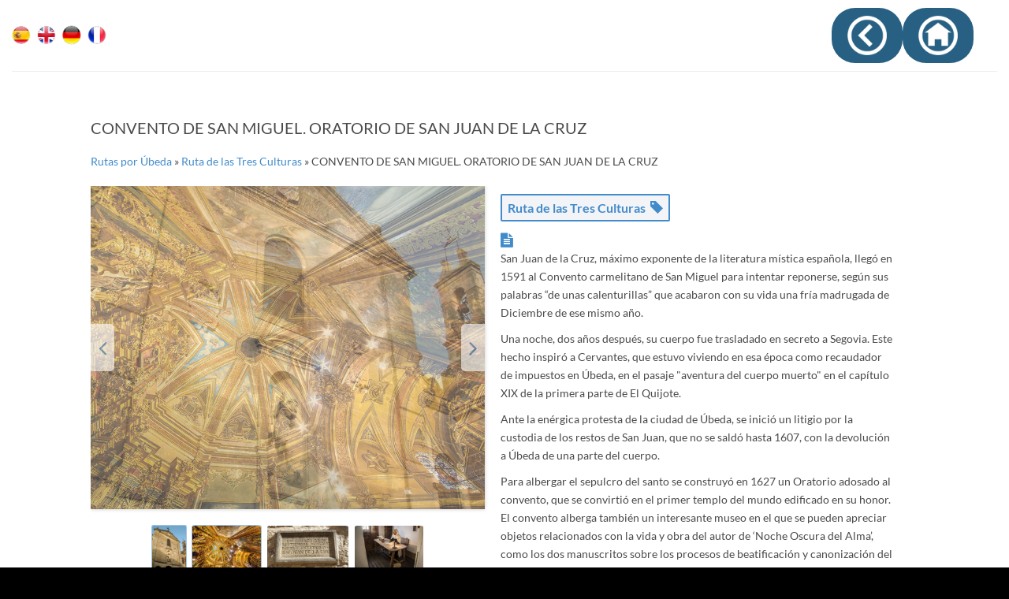

--- FILE ---
content_type: text/html; charset=UTF-8
request_url: https://ubedatactil.es/directorio/convento-de-san-miguel-oratorio-de-san-juan-de-la-cruz/
body_size: 26602
content:
<!DOCTYPE html>
<html lang="es-ES" class="loading-site no-js">
<head>
	<meta charset="UTF-8" />
	<link rel="profile" href="http://gmpg.org/xfn/11" />
	<link rel="pingback" href="https://ubedatactil.es/xmlrpc.php" />

	<script>(function(html){html.className = html.className.replace(/\bno-js\b/,'js')})(document.documentElement);</script>
<title>CONVENTO DE SAN MIGUEL. ORATORIO DE SAN JUAN DE LA CRUZ &#8211; Pantalla Tactil 1</title>
<meta name='robots' content='max-image-preview:large' />
<link rel="alternate" hreflang="en" href="https://ubedatactil.es/en/directory/convent-of-san-miguel-oratory-of-san-juan-de-la-cruz/" />
<link rel="alternate" hreflang="fr" href="https://ubedatactil.es/fr/annuaire/le-couvent-de-san-miguel-oratoire-de-san-juan-de-la-cruz/" />
<link rel="alternate" hreflang="de" href="https://ubedatactil.es/de/verzeichnis/kloster-des-erzengels-michael-oratorium-des-heiligen-johannes-vom-kreuz/" />
<link rel="alternate" hreflang="es" href="https://ubedatactil.es/directorio/convento-de-san-miguel-oratorio-de-san-juan-de-la-cruz/" />
<link rel="alternate" hreflang="x-default" href="https://ubedatactil.es/directorio/convento-de-san-miguel-oratorio-de-san-juan-de-la-cruz/" />
<meta name="viewport" content="width=device-width, initial-scale=1" /><link rel='dns-prefetch' href='//api.tiles.mapbox.com' />
<link rel='dns-prefetch' href='//api.mapbox.com' />
<link rel='dns-prefetch' href='//meet.jit.si' />
<link rel='dns-prefetch' href='//code.jquery.com' />
<link rel='dns-prefetch' href='//fonts.googleapis.com' />
<link rel='prefetch' href='https://ubedatactil.es/wp-content/themes/flatsome/assets/js/flatsome.js?ver=e2eddd6c228105dac048' />
<link rel='prefetch' href='https://ubedatactil.es/wp-content/themes/flatsome/assets/js/chunk.slider.js?ver=3.20.4' />
<link rel='prefetch' href='https://ubedatactil.es/wp-content/themes/flatsome/assets/js/chunk.popups.js?ver=3.20.4' />
<link rel='prefetch' href='https://ubedatactil.es/wp-content/themes/flatsome/assets/js/chunk.tooltips.js?ver=3.20.4' />
<link rel="alternate" type="application/rss+xml" title="Pantalla Tactil 1 &raquo; Feed" href="https://ubedatactil.es/feed/" />
<link rel="alternate" type="application/rss+xml" title="Pantalla Tactil 1 &raquo; Feed de los comentarios" href="https://ubedatactil.es/comments/feed/" />
<link rel="alternate" type="application/rss+xml" title="Pantalla Tactil 1 &raquo; Comentario CONVENTO DE SAN MIGUEL. ORATORIO DE SAN JUAN DE LA CRUZ del feed" href="https://ubedatactil.es/directorio/convento-de-san-miguel-oratorio-de-san-juan-de-la-cruz/feed/" />
<link rel="alternate" title="oEmbed (JSON)" type="application/json+oembed" href="https://ubedatactil.es/wp-json/oembed/1.0/embed?url=https%3A%2F%2Fubedatactil.es%2Fdirectorio%2Fconvento-de-san-miguel-oratorio-de-san-juan-de-la-cruz%2F" />
<link rel="alternate" title="oEmbed (XML)" type="text/xml+oembed" href="https://ubedatactil.es/wp-json/oembed/1.0/embed?url=https%3A%2F%2Fubedatactil.es%2Fdirectorio%2Fconvento-de-san-miguel-oratorio-de-san-juan-de-la-cruz%2F&#038;format=xml" />
<style id='wp-img-auto-sizes-contain-inline-css' type='text/css'>
img:is([sizes=auto i],[sizes^="auto," i]){contain-intrinsic-size:3000px 1500px}
/*# sourceURL=wp-img-auto-sizes-contain-inline-css */
</style>
<link rel='stylesheet' id='jquery-ui-css' href='https://code.jquery.com/ui/1.13.2/themes/base/jquery-ui.css?ver=1.13.2' type='text/css' media='all' />
<style id='wp-emoji-styles-inline-css' type='text/css'>

	img.wp-smiley, img.emoji {
		display: inline !important;
		border: none !important;
		box-shadow: none !important;
		height: 1em !important;
		width: 1em !important;
		margin: 0 0.07em !important;
		vertical-align: -0.1em !important;
		background: none !important;
		padding: 0 !important;
	}
/*# sourceURL=wp-emoji-styles-inline-css */
</style>
<style id='wp-block-library-inline-css' type='text/css'>
:root{--wp-block-synced-color:#7a00df;--wp-block-synced-color--rgb:122,0,223;--wp-bound-block-color:var(--wp-block-synced-color);--wp-editor-canvas-background:#ddd;--wp-admin-theme-color:#007cba;--wp-admin-theme-color--rgb:0,124,186;--wp-admin-theme-color-darker-10:#006ba1;--wp-admin-theme-color-darker-10--rgb:0,107,160.5;--wp-admin-theme-color-darker-20:#005a87;--wp-admin-theme-color-darker-20--rgb:0,90,135;--wp-admin-border-width-focus:2px}@media (min-resolution:192dpi){:root{--wp-admin-border-width-focus:1.5px}}.wp-element-button{cursor:pointer}:root .has-very-light-gray-background-color{background-color:#eee}:root .has-very-dark-gray-background-color{background-color:#313131}:root .has-very-light-gray-color{color:#eee}:root .has-very-dark-gray-color{color:#313131}:root .has-vivid-green-cyan-to-vivid-cyan-blue-gradient-background{background:linear-gradient(135deg,#00d084,#0693e3)}:root .has-purple-crush-gradient-background{background:linear-gradient(135deg,#34e2e4,#4721fb 50%,#ab1dfe)}:root .has-hazy-dawn-gradient-background{background:linear-gradient(135deg,#faaca8,#dad0ec)}:root .has-subdued-olive-gradient-background{background:linear-gradient(135deg,#fafae1,#67a671)}:root .has-atomic-cream-gradient-background{background:linear-gradient(135deg,#fdd79a,#004a59)}:root .has-nightshade-gradient-background{background:linear-gradient(135deg,#330968,#31cdcf)}:root .has-midnight-gradient-background{background:linear-gradient(135deg,#020381,#2874fc)}:root{--wp--preset--font-size--normal:16px;--wp--preset--font-size--huge:42px}.has-regular-font-size{font-size:1em}.has-larger-font-size{font-size:2.625em}.has-normal-font-size{font-size:var(--wp--preset--font-size--normal)}.has-huge-font-size{font-size:var(--wp--preset--font-size--huge)}.has-text-align-center{text-align:center}.has-text-align-left{text-align:left}.has-text-align-right{text-align:right}.has-fit-text{white-space:nowrap!important}#end-resizable-editor-section{display:none}.aligncenter{clear:both}.items-justified-left{justify-content:flex-start}.items-justified-center{justify-content:center}.items-justified-right{justify-content:flex-end}.items-justified-space-between{justify-content:space-between}.screen-reader-text{border:0;clip-path:inset(50%);height:1px;margin:-1px;overflow:hidden;padding:0;position:absolute;width:1px;word-wrap:normal!important}.screen-reader-text:focus{background-color:#ddd;clip-path:none;color:#444;display:block;font-size:1em;height:auto;left:5px;line-height:normal;padding:15px 23px 14px;text-decoration:none;top:5px;width:auto;z-index:100000}html :where(.has-border-color){border-style:solid}html :where([style*=border-top-color]){border-top-style:solid}html :where([style*=border-right-color]){border-right-style:solid}html :where([style*=border-bottom-color]){border-bottom-style:solid}html :where([style*=border-left-color]){border-left-style:solid}html :where([style*=border-width]){border-style:solid}html :where([style*=border-top-width]){border-top-style:solid}html :where([style*=border-right-width]){border-right-style:solid}html :where([style*=border-bottom-width]){border-bottom-style:solid}html :where([style*=border-left-width]){border-left-style:solid}html :where(img[class*=wp-image-]){height:auto;max-width:100%}:where(figure){margin:0 0 1em}html :where(.is-position-sticky){--wp-admin--admin-bar--position-offset:var(--wp-admin--admin-bar--height,0px)}@media screen and (max-width:600px){html :where(.is-position-sticky){--wp-admin--admin-bar--position-offset:0px}}

/*# sourceURL=wp-block-library-inline-css */
</style><style id='global-styles-inline-css' type='text/css'>
:root{--wp--preset--aspect-ratio--square: 1;--wp--preset--aspect-ratio--4-3: 4/3;--wp--preset--aspect-ratio--3-4: 3/4;--wp--preset--aspect-ratio--3-2: 3/2;--wp--preset--aspect-ratio--2-3: 2/3;--wp--preset--aspect-ratio--16-9: 16/9;--wp--preset--aspect-ratio--9-16: 9/16;--wp--preset--color--black: #000000;--wp--preset--color--cyan-bluish-gray: #abb8c3;--wp--preset--color--white: #ffffff;--wp--preset--color--pale-pink: #f78da7;--wp--preset--color--vivid-red: #cf2e2e;--wp--preset--color--luminous-vivid-orange: #ff6900;--wp--preset--color--luminous-vivid-amber: #fcb900;--wp--preset--color--light-green-cyan: #7bdcb5;--wp--preset--color--vivid-green-cyan: #00d084;--wp--preset--color--pale-cyan-blue: #8ed1fc;--wp--preset--color--vivid-cyan-blue: #0693e3;--wp--preset--color--vivid-purple: #9b51e0;--wp--preset--color--primary: #801818;--wp--preset--color--secondary: #C05530;--wp--preset--color--success: #627D47;--wp--preset--color--alert: #1e73be;--wp--preset--gradient--vivid-cyan-blue-to-vivid-purple: linear-gradient(135deg,rgb(6,147,227) 0%,rgb(155,81,224) 100%);--wp--preset--gradient--light-green-cyan-to-vivid-green-cyan: linear-gradient(135deg,rgb(122,220,180) 0%,rgb(0,208,130) 100%);--wp--preset--gradient--luminous-vivid-amber-to-luminous-vivid-orange: linear-gradient(135deg,rgb(252,185,0) 0%,rgb(255,105,0) 100%);--wp--preset--gradient--luminous-vivid-orange-to-vivid-red: linear-gradient(135deg,rgb(255,105,0) 0%,rgb(207,46,46) 100%);--wp--preset--gradient--very-light-gray-to-cyan-bluish-gray: linear-gradient(135deg,rgb(238,238,238) 0%,rgb(169,184,195) 100%);--wp--preset--gradient--cool-to-warm-spectrum: linear-gradient(135deg,rgb(74,234,220) 0%,rgb(151,120,209) 20%,rgb(207,42,186) 40%,rgb(238,44,130) 60%,rgb(251,105,98) 80%,rgb(254,248,76) 100%);--wp--preset--gradient--blush-light-purple: linear-gradient(135deg,rgb(255,206,236) 0%,rgb(152,150,240) 100%);--wp--preset--gradient--blush-bordeaux: linear-gradient(135deg,rgb(254,205,165) 0%,rgb(254,45,45) 50%,rgb(107,0,62) 100%);--wp--preset--gradient--luminous-dusk: linear-gradient(135deg,rgb(255,203,112) 0%,rgb(199,81,192) 50%,rgb(65,88,208) 100%);--wp--preset--gradient--pale-ocean: linear-gradient(135deg,rgb(255,245,203) 0%,rgb(182,227,212) 50%,rgb(51,167,181) 100%);--wp--preset--gradient--electric-grass: linear-gradient(135deg,rgb(202,248,128) 0%,rgb(113,206,126) 100%);--wp--preset--gradient--midnight: linear-gradient(135deg,rgb(2,3,129) 0%,rgb(40,116,252) 100%);--wp--preset--font-size--small: 13px;--wp--preset--font-size--medium: 20px;--wp--preset--font-size--large: 36px;--wp--preset--font-size--x-large: 42px;--wp--preset--spacing--20: 0.44rem;--wp--preset--spacing--30: 0.67rem;--wp--preset--spacing--40: 1rem;--wp--preset--spacing--50: 1.5rem;--wp--preset--spacing--60: 2.25rem;--wp--preset--spacing--70: 3.38rem;--wp--preset--spacing--80: 5.06rem;--wp--preset--shadow--natural: 6px 6px 9px rgba(0, 0, 0, 0.2);--wp--preset--shadow--deep: 12px 12px 50px rgba(0, 0, 0, 0.4);--wp--preset--shadow--sharp: 6px 6px 0px rgba(0, 0, 0, 0.2);--wp--preset--shadow--outlined: 6px 6px 0px -3px rgb(255, 255, 255), 6px 6px rgb(0, 0, 0);--wp--preset--shadow--crisp: 6px 6px 0px rgb(0, 0, 0);}:where(body) { margin: 0; }.wp-site-blocks > .alignleft { float: left; margin-right: 2em; }.wp-site-blocks > .alignright { float: right; margin-left: 2em; }.wp-site-blocks > .aligncenter { justify-content: center; margin-left: auto; margin-right: auto; }:where(.is-layout-flex){gap: 0.5em;}:where(.is-layout-grid){gap: 0.5em;}.is-layout-flow > .alignleft{float: left;margin-inline-start: 0;margin-inline-end: 2em;}.is-layout-flow > .alignright{float: right;margin-inline-start: 2em;margin-inline-end: 0;}.is-layout-flow > .aligncenter{margin-left: auto !important;margin-right: auto !important;}.is-layout-constrained > .alignleft{float: left;margin-inline-start: 0;margin-inline-end: 2em;}.is-layout-constrained > .alignright{float: right;margin-inline-start: 2em;margin-inline-end: 0;}.is-layout-constrained > .aligncenter{margin-left: auto !important;margin-right: auto !important;}.is-layout-constrained > :where(:not(.alignleft):not(.alignright):not(.alignfull)){margin-left: auto !important;margin-right: auto !important;}body .is-layout-flex{display: flex;}.is-layout-flex{flex-wrap: wrap;align-items: center;}.is-layout-flex > :is(*, div){margin: 0;}body .is-layout-grid{display: grid;}.is-layout-grid > :is(*, div){margin: 0;}body{padding-top: 0px;padding-right: 0px;padding-bottom: 0px;padding-left: 0px;}a:where(:not(.wp-element-button)){text-decoration: none;}:root :where(.wp-element-button, .wp-block-button__link){background-color: #32373c;border-width: 0;color: #fff;font-family: inherit;font-size: inherit;font-style: inherit;font-weight: inherit;letter-spacing: inherit;line-height: inherit;padding-top: calc(0.667em + 2px);padding-right: calc(1.333em + 2px);padding-bottom: calc(0.667em + 2px);padding-left: calc(1.333em + 2px);text-decoration: none;text-transform: inherit;}.has-black-color{color: var(--wp--preset--color--black) !important;}.has-cyan-bluish-gray-color{color: var(--wp--preset--color--cyan-bluish-gray) !important;}.has-white-color{color: var(--wp--preset--color--white) !important;}.has-pale-pink-color{color: var(--wp--preset--color--pale-pink) !important;}.has-vivid-red-color{color: var(--wp--preset--color--vivid-red) !important;}.has-luminous-vivid-orange-color{color: var(--wp--preset--color--luminous-vivid-orange) !important;}.has-luminous-vivid-amber-color{color: var(--wp--preset--color--luminous-vivid-amber) !important;}.has-light-green-cyan-color{color: var(--wp--preset--color--light-green-cyan) !important;}.has-vivid-green-cyan-color{color: var(--wp--preset--color--vivid-green-cyan) !important;}.has-pale-cyan-blue-color{color: var(--wp--preset--color--pale-cyan-blue) !important;}.has-vivid-cyan-blue-color{color: var(--wp--preset--color--vivid-cyan-blue) !important;}.has-vivid-purple-color{color: var(--wp--preset--color--vivid-purple) !important;}.has-primary-color{color: var(--wp--preset--color--primary) !important;}.has-secondary-color{color: var(--wp--preset--color--secondary) !important;}.has-success-color{color: var(--wp--preset--color--success) !important;}.has-alert-color{color: var(--wp--preset--color--alert) !important;}.has-black-background-color{background-color: var(--wp--preset--color--black) !important;}.has-cyan-bluish-gray-background-color{background-color: var(--wp--preset--color--cyan-bluish-gray) !important;}.has-white-background-color{background-color: var(--wp--preset--color--white) !important;}.has-pale-pink-background-color{background-color: var(--wp--preset--color--pale-pink) !important;}.has-vivid-red-background-color{background-color: var(--wp--preset--color--vivid-red) !important;}.has-luminous-vivid-orange-background-color{background-color: var(--wp--preset--color--luminous-vivid-orange) !important;}.has-luminous-vivid-amber-background-color{background-color: var(--wp--preset--color--luminous-vivid-amber) !important;}.has-light-green-cyan-background-color{background-color: var(--wp--preset--color--light-green-cyan) !important;}.has-vivid-green-cyan-background-color{background-color: var(--wp--preset--color--vivid-green-cyan) !important;}.has-pale-cyan-blue-background-color{background-color: var(--wp--preset--color--pale-cyan-blue) !important;}.has-vivid-cyan-blue-background-color{background-color: var(--wp--preset--color--vivid-cyan-blue) !important;}.has-vivid-purple-background-color{background-color: var(--wp--preset--color--vivid-purple) !important;}.has-primary-background-color{background-color: var(--wp--preset--color--primary) !important;}.has-secondary-background-color{background-color: var(--wp--preset--color--secondary) !important;}.has-success-background-color{background-color: var(--wp--preset--color--success) !important;}.has-alert-background-color{background-color: var(--wp--preset--color--alert) !important;}.has-black-border-color{border-color: var(--wp--preset--color--black) !important;}.has-cyan-bluish-gray-border-color{border-color: var(--wp--preset--color--cyan-bluish-gray) !important;}.has-white-border-color{border-color: var(--wp--preset--color--white) !important;}.has-pale-pink-border-color{border-color: var(--wp--preset--color--pale-pink) !important;}.has-vivid-red-border-color{border-color: var(--wp--preset--color--vivid-red) !important;}.has-luminous-vivid-orange-border-color{border-color: var(--wp--preset--color--luminous-vivid-orange) !important;}.has-luminous-vivid-amber-border-color{border-color: var(--wp--preset--color--luminous-vivid-amber) !important;}.has-light-green-cyan-border-color{border-color: var(--wp--preset--color--light-green-cyan) !important;}.has-vivid-green-cyan-border-color{border-color: var(--wp--preset--color--vivid-green-cyan) !important;}.has-pale-cyan-blue-border-color{border-color: var(--wp--preset--color--pale-cyan-blue) !important;}.has-vivid-cyan-blue-border-color{border-color: var(--wp--preset--color--vivid-cyan-blue) !important;}.has-vivid-purple-border-color{border-color: var(--wp--preset--color--vivid-purple) !important;}.has-primary-border-color{border-color: var(--wp--preset--color--primary) !important;}.has-secondary-border-color{border-color: var(--wp--preset--color--secondary) !important;}.has-success-border-color{border-color: var(--wp--preset--color--success) !important;}.has-alert-border-color{border-color: var(--wp--preset--color--alert) !important;}.has-vivid-cyan-blue-to-vivid-purple-gradient-background{background: var(--wp--preset--gradient--vivid-cyan-blue-to-vivid-purple) !important;}.has-light-green-cyan-to-vivid-green-cyan-gradient-background{background: var(--wp--preset--gradient--light-green-cyan-to-vivid-green-cyan) !important;}.has-luminous-vivid-amber-to-luminous-vivid-orange-gradient-background{background: var(--wp--preset--gradient--luminous-vivid-amber-to-luminous-vivid-orange) !important;}.has-luminous-vivid-orange-to-vivid-red-gradient-background{background: var(--wp--preset--gradient--luminous-vivid-orange-to-vivid-red) !important;}.has-very-light-gray-to-cyan-bluish-gray-gradient-background{background: var(--wp--preset--gradient--very-light-gray-to-cyan-bluish-gray) !important;}.has-cool-to-warm-spectrum-gradient-background{background: var(--wp--preset--gradient--cool-to-warm-spectrum) !important;}.has-blush-light-purple-gradient-background{background: var(--wp--preset--gradient--blush-light-purple) !important;}.has-blush-bordeaux-gradient-background{background: var(--wp--preset--gradient--blush-bordeaux) !important;}.has-luminous-dusk-gradient-background{background: var(--wp--preset--gradient--luminous-dusk) !important;}.has-pale-ocean-gradient-background{background: var(--wp--preset--gradient--pale-ocean) !important;}.has-electric-grass-gradient-background{background: var(--wp--preset--gradient--electric-grass) !important;}.has-midnight-gradient-background{background: var(--wp--preset--gradient--midnight) !important;}.has-small-font-size{font-size: var(--wp--preset--font-size--small) !important;}.has-medium-font-size{font-size: var(--wp--preset--font-size--medium) !important;}.has-large-font-size{font-size: var(--wp--preset--font-size--large) !important;}.has-x-large-font-size{font-size: var(--wp--preset--font-size--x-large) !important;}
/*# sourceURL=global-styles-inline-css */
</style>

<link rel='stylesheet' id='contact-form-7-css' href='https://ubedatactil.es/wp-content/plugins/contact-form-7/includes/css/styles.css?ver=6.1.4' type='text/css' media='all' />
<link rel='stylesheet' id='wcsearch-font-awesome-css' href='https://ubedatactil.es/wp-content/plugins/w2dc/search/plugin/resources/css/font-awesome.css?ver=1.2.13' type='text/css' media='all' />
<link rel='stylesheet' id='wcsearch-frontend-css' href='https://ubedatactil.es/wp-content/plugins/w2dc/search/plugin/resources/css/frontend.css?ver=1.2.13' type='text/css' media='all' />
<link rel='stylesheet' id='w2dc-listings-slider-css' href='https://ubedatactil.es/wp-content/plugins/w2dc/resources/css/bxslider/jquery.bxslider.css?ver=2.10.10' type='text/css' media='all' />
<link rel='stylesheet' id='w2dc-bootstrap-css' href='https://ubedatactil.es/wp-content/plugins/w2dc/resources/css/bootstrap.css?ver=2.10.10' type='text/css' media='all' />
<link rel='stylesheet' id='w2dc-font-awesome-css' href='https://ubedatactil.es/wp-content/plugins/w2dc/resources/css/font-awesome.css?ver=2.10.10' type='text/css' media='all' />
<link rel='stylesheet' id='w2dc-frontend-css' href='https://ubedatactil.es/wp-content/plugins/w2dc/resources/css/frontend.css?ver=2.10.10' type='text/css' media='all' />
<link rel='stylesheet' id='w2dc-dynamic-css-css' href='https://ubedatactil.es/wp-content/uploads/w2dc-plugin.css?ver=1769078567' type='text/css' media='all' />
<link rel='stylesheet' id='w2dc-jquery-ui-style-css' href='https://ubedatactil.es/wp-content/plugins/w2dc/resources/css/jquery-ui/themes/redmond/jquery-ui.css?ver=6.9' type='text/css' media='all' />
<link rel='stylesheet' id='mapbox-gl-css' href='https://api.tiles.mapbox.com/mapbox-gl-js/v3.0.1/mapbox-gl.css?ver=6.9' type='text/css' media='all' />
<link rel='stylesheet' id='mapbox-draw-css' href='https://api.mapbox.com/mapbox-gl-js/plugins/mapbox-gl-draw/v1.4.3/mapbox-gl-draw.css?ver=6.9' type='text/css' media='all' />
<link rel='stylesheet' id='mapbox-directions-css' href='https://api.mapbox.com/mapbox-gl-js/plugins/mapbox-gl-directions/v4.1.1/mapbox-gl-directions.css?ver=6.9' type='text/css' media='all' />
<link rel='stylesheet' id='w2dc-media-styles-css' href='https://ubedatactil.es/wp-content/plugins/w2dc/resources/lightbox/css/lightbox.min.css?ver=2.10.10' type='text/css' media='all' />
<link rel='stylesheet' id='weather-atlas-public-css' href='https://ubedatactil.es/wp-content/plugins/weather-atlas/public/css/weather-atlas-public.min.css?ver=3.0.4' type='text/css' media='all' />
<link rel='stylesheet' id='weather-icons-css' href='https://ubedatactil.es/wp-content/plugins/weather-atlas/public/font/weather-icons/weather-icons.min.css?ver=3.0.4' type='text/css' media='all' />
<link rel='stylesheet' id='wpb-google-fonts-css' href='//fonts.googleapis.com/css?family=Open+Sans&#038;ver=6.9' type='text/css' media='all' />
<link rel='stylesheet' id='evcal_google_fonts-css' href='https://fonts.googleapis.com/css?family=Noto+Sans%3A400%2C400italic%2C700%7CPoppins%3A700%2C800%2C900&#038;subset=latin%2Clatin-ext&#038;ver=5.0.6' type='text/css' media='all' />
<link rel='stylesheet' id='evcal_cal_default-css' href='//ubedatactil.es/wp-content/plugins/eventON/assets/css/eventon_styles.css?ver=5.0.6' type='text/css' media='all' />
<link rel='stylesheet' id='evo_font_icons-css' href='//ubedatactil.es/wp-content/plugins/eventON/assets/fonts/all.css?ver=5.0.6' type='text/css' media='all' />
<link rel='stylesheet' id='eventon_dynamic_styles-css' href='//ubedatactil.es/wp-content/plugins/eventON/assets/css/eventon_dynamic_styles.css?ver=5.0.6' type='text/css' media='all' />
<link rel='stylesheet' id='evosl_styles-css' href='//ubedatactil.es/wp-content/plugins/eventon-event-slider/assets/evosl_styles.css?ver=2.1.3' type='text/css' media='all' />
<link rel='stylesheet' id='evo_wv_styles-css' href='https://ubedatactil.es/wp-content/plugins/eventon-weekly-view/assets/wv_styles.css?ver=2.1.8' type='text/css' media='all' />
<link rel='stylesheet' id='flatsome-main-css' href='https://ubedatactil.es/wp-content/themes/flatsome/assets/css/flatsome.css?ver=3.20.4' type='text/css' media='all' />
<style id='flatsome-main-inline-css' type='text/css'>
@font-face {
				font-family: "fl-icons";
				font-display: block;
				src: url(https://ubedatactil.es/wp-content/themes/flatsome/assets/css/icons/fl-icons.eot?v=3.20.4);
				src:
					url(https://ubedatactil.es/wp-content/themes/flatsome/assets/css/icons/fl-icons.eot#iefix?v=3.20.4) format("embedded-opentype"),
					url(https://ubedatactil.es/wp-content/themes/flatsome/assets/css/icons/fl-icons.woff2?v=3.20.4) format("woff2"),
					url(https://ubedatactil.es/wp-content/themes/flatsome/assets/css/icons/fl-icons.ttf?v=3.20.4) format("truetype"),
					url(https://ubedatactil.es/wp-content/themes/flatsome/assets/css/icons/fl-icons.woff?v=3.20.4) format("woff"),
					url(https://ubedatactil.es/wp-content/themes/flatsome/assets/css/icons/fl-icons.svg?v=3.20.4#fl-icons) format("svg");
			}
/*# sourceURL=flatsome-main-inline-css */
</style>
<link rel='stylesheet' id='flatsome-style-css' href='https://ubedatactil.es/wp-content/themes/tactil1/style.css?ver=3.0' type='text/css' media='all' />
<script type="text/javascript" src="https://ubedatactil.es/wp-includes/js/jquery/jquery.min.js?ver=3.7.1" id="jquery-core-js"></script>
<script type="text/javascript" src="https://ubedatactil.es/wp-includes/js/jquery/jquery-migrate.min.js?ver=3.4.1" id="jquery-migrate-js"></script>
<script type="text/javascript" id="real3d-flipbook-forntend-js-extra">
/* <![CDATA[ */
var r3d_frontend = {"rootFolder":"https://ubedatactil.es/wp-content/plugins/real3d-flipbook/","version":"4.1","options":{"pages":[],"pdfUrl":"","printPdfUrl":"","tableOfContent":[],"id":"","bookId":"","date":"","lightboxThumbnailUrl":"","mode":"normal","viewMode":"webgl","pageTextureSize":"2048","pageTextureSizeSmall":"1500","pageTextureSizeMobile":"","pageTextureSizeMobileSmall":"1024","minPixelRatio":"1","pdfTextLayer":"false","zoomMin":"0.9","zoomStep":"2","zoomSize":"","zoomReset":"false","doubleClickZoom":"true","pageDrag":"true","singlePageMode":"false","pageFlipDuration":"1","sound":"true","startPage":"1","pageNumberOffset":"0","deeplinking":{"enabled":"false","prefix":""},"responsiveView":"true","responsiveViewTreshold":"768","responsiveViewRatio":"1","cover":"true","backCover":"true","height":"400","responsiveHeight":"true","containerRatio":"","thumbnailsOnStart":"false","contentOnStart":"false","searchOnStart":"","tableOfContentCloseOnClick":"true","thumbsCloseOnClick":"true","autoplayOnStart":"false","autoplayInterval":"3000","autoplayLoop":"true","autoplayStartPage":"1","rightToLeft":"false","pageWidth":"","pageHeight":"","thumbSize":"130","logoImg":"","logoUrl":"","logoUrlTarget":"_blank","logoCSS":"position:absolute;left:0;top:0;","menuSelector":"","zIndex":"auto","preloaderText":"","googleAnalyticsTrackingCode":"","pdfBrowserViewerIfIE":"false","modeMobile":"","viewModeMobile":"","aspectMobile":"","aspectRatioMobile":"0.71","singlePageModeIfMobile":"false","logoHideOnMobile":"false","mobile":{"thumbnailsOnStart":"false","contentOnStart":"false"},"lightboxCssClass":"","lightboxLink":"","lightboxLinkNewWindow":"false","lightboxBackground":"rgb(81, 85, 88)","lightboxBackgroundPattern":"","lightboxBackgroundImage":"","lightboxContainerCSS":"display:inline-block;padding:10px;","lightboxThumbnailHeight":"300","lightboxThumbnailUrlCSS":"display:block;","lightboxThumbnailInfo":"false","lightboxThumbnailInfoText":"","lightboxThumbnailInfoCSS":"top: 0;  width: 100%; height: 100%; font-size: 16px; color: #000; background: rgba(255,255,255,.8);","showTitle":"false","showDate":"false","hideThumbnail":"false","lightboxText":"","lightboxTextCSS":"display:block;","lightboxTextPosition":"top","lightBoxOpened":"false","lightBoxFullscreen":"false","lightboxCloseOnClick":"true","lightboxStartPage":"","lightboxMarginV":"0","lightboxMarginH":"0","lights":"true","lightPositionX":"0","lightPositionY":"150","lightPositionZ":"1400","lightIntensity":"0.6","shadows":"true","shadowMapSize":"2048","shadowOpacity":"0.2","shadowDistance":"15","pageHardness":"2","coverHardness":"2","pageRoughness":"1","pageMetalness":"0","pageSegmentsW":"6","pageSegmentsH":"1","pageMiddleShadowSize":"2","pageMiddleShadowColorL":"#999999","pageMiddleShadowColorR":"#777777","antialias":"false","pan":"0","tilt":"0","rotateCameraOnMouseDrag":"true","panMax":"20","panMin":"-20","tiltMax":"0","tiltMin":"-60","currentPage":{"enabled":"true","title":"P\u00e1gina Actual","hAlign":"left","vAlign":"top"},"btnAutoplay":{"enabled":"true","title":"Autoplay"},"btnNext":{"enabled":"true","title":"Pr\u00f3xima P\u00e1gina"},"btnLast":{"enabled":"false","title":"\u00daltima P\u00e1gina"},"btnPrev":{"enabled":"true","title":"P\u00e1gina Anterior"},"btnFirst":{"enabled":"false","title":"Primera P\u00e1gina"},"btnZoomIn":{"enabled":"true","title":"Zoom +"},"btnZoomOut":{"enabled":"true","title":"Zoom -"},"btnToc":{"enabled":"false","title":"Tabla de Contenidos"},"btnThumbs":{"enabled":"true","title":"P\u00e1ginas"},"btnShare":{"enabled":"false","title":"Compartir"},"btnNotes":{"enabled":"false","title":"Notes"},"btnDownloadPages":{"enabled":"false","url":"","title":"Descargar p\u00e1ginas"},"btnDownloadPdf":{"enabled":"false","url":"","title":"Descargar PDF","forceDownload":"true","openInNewWindow":"true"},"btnSound":{"enabled":"true","title":"Sonido"},"btnExpand":{"enabled":"false","title":"Pantalla Completa"},"btnSelect":{"enabled":"false","title":"Herramienta de Selecci\u00f3n"},"btnSearch":{"enabled":"false","title":"Buscar"},"search":{"enabled":"false","title":"Search"},"btnBookmark":{"enabled":"false","title":"Bookmark"},"btnPrint":{"enabled":"false","title":"Imprimir"},"btnTools":{"enabled":"true","title":"Tools"},"btnClose":{"enabled":"true","title":"Close","size":"80"},"whatsapp":{"enabled":"true"},"twitter":{"enabled":"true"},"facebook":{"enabled":"true"},"pinterest":{"enabled":"true"},"email":{"enabled":"true"},"linkedin":{"enabled":"true"},"digg":{"enabled":"false"},"reddit":{"enabled":"false"},"shareUrl":"","shareTitle":"","shareImage":"","layout":"1","icons":"FontAwesome","skin":"light","useFontAwesome5":"true","sideNavigationButtons":"true","menuNavigationButtons":"false","backgroundColor":"rgb(81, 85, 88)","backgroundPattern":"","backgroundImage":"","backgroundTransparent":"false","menuBackground":"","menuShadow":"","menuMargin":"0","menuPadding":"0","menuOverBook":"false","menuFloating":"false","menuTransparent":"false","menu2Background":"","menu2Shadow":"","menu2Margin":"0","menu2Padding":"0","menu2OverBook":"true","menu2Floating":"false","menu2Transparent":"true","skinColor":"","skinBackground":"","hideMenu":"false","menuAlignHorizontal":"center","btnColor":"","btnColorHover":"","btnBackground":"none","btnRadius":"0","btnMargin":"0","btnSize":"14","btnPaddingV":"10","btnPaddingH":"10","btnShadow":"","btnTextShadow":"","btnBorder":"","sideBtnColor":"#fff","sideBtnColorHover":"#fff","sideBtnBackground":"rgba(0,0,0,.3)","sideBtnBackgroundHover":"","sideBtnRadius":"0","sideBtnMargin":"0","sideBtnSize":"50","sideBtnPaddingV":"5","sideBtnPaddingH":"5","sideBtnShadow":"","sideBtnTextShadow":"","sideBtnBorder":"","closeBtnColorHover":"#FFF","closeBtnBackground":"rgba(0,0,0,.4)","closeBtnRadius":"0","closeBtnMargin":"0","closeBtnSize":"20","closeBtnPadding":"5","closeBtnTextShadow":"","closeBtnBorder":"","floatingBtnColor":"","floatingBtnColorHover":"","floatingBtnBackground":"","floatingBtnBackgroundHover":"","floatingBtnRadius":"","floatingBtnMargin":"","floatingBtnSize":"","floatingBtnPadding":"","floatingBtnShadow":"","floatingBtnTextShadow":"","floatingBtnBorder":"","currentPageMarginV":"5","currentPageMarginH":"5","arrowsAlwaysEnabledForNavigation":"false","arrowsDisabledNotFullscreen":"true","touchSwipeEnabled":"true","rightClickEnabled":"true","linkColor":"rgba(0, 0, 0, 0)","linkColorHover":"rgba(255, 255, 0, .2)","linkOpacity":"0.4","linkTarget":"_blank","pdfAutoLinks":"false","strings":{"print":"Imprimir","printLeftPage":"Print left page","printRightPage":"Print right page","printCurrentPage":"Print current page","printAllPages":"Print all pages","download":"Descargar","downloadLeftPage":"Download left page","downloadRightPage":"Download right page","downloadCurrentPage":"Download current page","downloadAllPages":"Download all pages","bookmarks":"Bookmarks","bookmarkLeftPage":"Bookmark left page","bookmarkRightPage":"Bookmark right page","bookmarkCurrentPage":"Bookmark current page","search":"Buscar","findInDocument":"Find in document","pagesFoundContaining":"pages found containing","noMatches":"No matches","matchesFound":"matches found","page":"Page","matches":"matches","thumbnails":"P\u00e1ginas","tableOfContent":"Tabla de Contenidos","share":"Compartir","pressEscToClose":"Presiona ESC para cerrar","password":"Password","addNote":"Add note","typeInYourNote":"Type in your note..."},"access":"full","backgroundMusic":"","cornerCurl":"false","pdfTools":{"pageHeight":1500,"thumbHeight":200,"quality":0.8,"textLayer":"true","autoConvert":"true"},"slug":"","convertPDFLinks":"true","convertPDFLinksWithClass":"","convertPDFLinksWithoutClass":"","overridePDFEmbedder":"true","overrideDflip":"true","overrideWonderPDFEmbed":"true","override3DFlipBook":"true","overridePDFjsViewer":"true","resumeReading":"false","previewPages":"","previewMode":"","aspectRatio":"2","pdfBrowserViewerIfMobile":"false","pdfBrowserViewerFullscreen":"true","pdfBrowserViewerFullscreenTarget":"_blank","btnTocIfMobile":"true","btnThumbsIfMobile":"true","btnShareIfMobile":"false","btnDownloadPagesIfMobile":"true","btnDownloadPdfIfMobile":"true","btnSoundIfMobile":"false","btnExpandIfMobile":"true","btnPrintIfMobile":"false","sideMenuOverBook":"true","sideMenuOverMenu":"true","sideMenuOverMenu2":"true","manageFlipbooks":"Editor","rewriteSlug":"Disabled"}};
//# sourceURL=real3d-flipbook-forntend-js-extra
/* ]]> */
</script>
<script type="text/javascript" src="https://ubedatactil.es/wp-content/plugins/real3d-flipbook/js/frontend.js?ver=4.1" id="real3d-flipbook-forntend-js"></script>
<script type="text/javascript" id="wpml-cookie-js-extra">
/* <![CDATA[ */
var wpml_cookies = {"wp-wpml_current_language":{"value":"es","expires":1,"path":"/"}};
var wpml_cookies = {"wp-wpml_current_language":{"value":"es","expires":1,"path":"/"}};
//# sourceURL=wpml-cookie-js-extra
/* ]]> */
</script>
<script type="text/javascript" src="https://ubedatactil.es/wp-content/plugins/sitepress-multilingual-cms/res/js/cookies/language-cookie.js?ver=486900" id="wpml-cookie-js" defer="defer" data-wp-strategy="defer"></script>
<script type="text/javascript" src="https://ubedatactil.es/wp-includes/js/jquery/ui/core.min.js?ver=1.13.3" id="jquery-ui-core-js"></script>
<script type="text/javascript" src="https://ubedatactil.es/wp-includes/js/jquery/ui/datepicker.min.js?ver=1.13.3" id="jquery-ui-datepicker-js"></script>
<script type="text/javascript" id="jquery-ui-datepicker-js-after">
/* <![CDATA[ */
jQuery(function(jQuery){jQuery.datepicker.setDefaults({"closeText":"Cerrar","currentText":"Hoy","monthNames":["enero","febrero","marzo","abril","mayo","junio","julio","agosto","septiembre","octubre","noviembre","diciembre"],"monthNamesShort":["Ene","Feb","Mar","Abr","May","Jun","Jul","Ago","Sep","Oct","Nov","Dic"],"nextText":"Siguiente","prevText":"Anterior","dayNames":["domingo","lunes","martes","mi\u00e9rcoles","jueves","viernes","s\u00e1bado"],"dayNamesShort":["Dom","Lun","Mar","Mi\u00e9","Jue","Vie","S\u00e1b"],"dayNamesMin":["D","L","M","X","J","V","S"],"dateFormat":"d \\dd\\e MM \\dd\\e yy","firstDay":1,"isRTL":false});});
//# sourceURL=jquery-ui-datepicker-js-after
/* ]]> */
</script>
<script type="text/javascript" src="https://ubedatactil.es/wp-content/plugins/w2dc/resources/js/i18n/datepicker-es.js?ver=6.9" id="datepicker-i18n-js"></script>
<script type="text/javascript" src="https://api.tiles.mapbox.com/mapbox-gl-js/v3.0.1/mapbox-gl.js?ver=6.9" id="mapbox-gl-js"></script>
<script type="text/javascript" src="https://api.mapbox.com/mapbox-gl-js/plugins/mapbox-gl-draw/v1.4.3/mapbox-gl-draw.js?ver=6.9" id="mapbox-draw-js"></script>
<script type="text/javascript" src="https://api.mapbox.com/mapbox-gl-js/plugins/mapbox-gl-directions/v4.1.1/mapbox-gl-directions.js?ver=6.9" id="mapbox-directions-js"></script>
<script type="text/javascript" id="evo-inlinescripts-header-js-after">
/* <![CDATA[ */
jQuery(document).ready(function($){});
//# sourceURL=evo-inlinescripts-header-js-after
/* ]]> */
</script>
<link rel="https://api.w.org/" href="https://ubedatactil.es/wp-json/" /><link rel="EditURI" type="application/rsd+xml" title="RSD" href="https://ubedatactil.es/xmlrpc.php?rsd" />
<meta name="generator" content="WordPress 6.9" />
<link rel="canonical" href="https://ubedatactil.es/directorio/convento-de-san-miguel-oratorio-de-san-juan-de-la-cruz/" />
<link rel='shortlink' href='https://ubedatactil.es/?p=2146' />
<meta name="generator" content="WPML ver:4.8.6 stt:1,4,3,2;" />
<script>
(function() {
   if (location.href== 'https://ubedatactil.es/')
      exit;
    const idleDurationSecs =240;    // X number of seconds
    const redirectUrl = 'https://ubedatactil.es/';  // Redirect idle users to this URL
    let idleTimeout; // variable to hold the timeout, do not modify

    const resetIdleTimeout = function() {

        // Clears the existing timeout
        if(idleTimeout) clearTimeout(idleTimeout);

        // Set a new idle timeout to load the redirectUrl after idleDurationSecs
        idleTimeout = setTimeout(() => location.href = redirectUrl, idleDurationSecs * 1000);
    };

    // Init on page load
    resetIdleTimeout();

    // Reset the idle timeout on any of the events listed below
    ['click', 'touchstart', 'mousemove'].forEach(evt => 
        document.addEventListener(evt, resetIdleTimeout, false)
    );

})();
</script>

<script>
var wcsearch_js_objects = {"ajaxurl":"https:\/\/ubedatactil.es\/wp-admin\/admin-ajax.php?lang=es","pagination_base":"https:\/\/ubedatactil.es\/directorio\/convento-de-san-miguel-oratorio-de-san-juan-de-la-cruz\/page\/%#%\/","query_string":"","default_query":[],"desktop_screen_width":992,"mobile_screen_width":768,"radio_reset_btn_title":"unselect","geocode_functions":{"autocomplete_service":"w2dc_autocompleteService","address_autocomplete_code":"ES","geocode_field":"w2dc_geocodeField","dimension_unit":"kilometers","my_location_button":"My Location","my_location_button_error":"GeoLocation service does not work on your device!"},"prediction_note":"search nearby","get_my_location_title":"My location","adapter_options":{"wc":{"loop_selector_name":"wcsearch-woo-loop","submit_callback":"wcsearch_submit_request","keywords_search_action":"wcsearch_keywords_search"},"w2dc":{"loop_selector_name":["w2dc-controller","w2dc-map-wrapper"],"submit_callback":"w2dc_callAJAXSearch","keywords_search_action":"w2dc_keywords_search","enable_my_location_button":0}},"reset_same_inputs":true};
</script>

<script>
var w2dc_controller_args_array = {};
var w2dc_map_markers_attrs_array = [];
var w2dc_map_markers_attrs = (function(map_id, markers_array, enable_radius_circle, enable_clusters, show_summary_button, show_readmore_button, draw_panel, map_style, enable_full_screen, enable_wheel_zoom, enable_dragging_touchscreens, center_map_onclick, show_directions, enable_infowindow, close_infowindow_out_click, map_attrs) {
		this.map_id = map_id;
		this.markers_array = markers_array;
		this.enable_radius_circle = enable_radius_circle;
		this.enable_clusters = enable_clusters;
		this.show_summary_button = show_summary_button;
		this.show_readmore_button = show_readmore_button;
		this.draw_panel = draw_panel;
		this.map_style = map_style;
		this.enable_full_screen = enable_full_screen;
		this.enable_wheel_zoom = enable_wheel_zoom;
		this.enable_dragging_touchscreens = enable_dragging_touchscreens;
		this.center_map_onclick = center_map_onclick;
		this.show_directions = show_directions;
		this.enable_infowindow = enable_infowindow;
		this.close_infowindow_out_click = close_infowindow_out_click;
		this.map_attrs = map_attrs;
		});
var w2dc_js_objects = {"ajaxurl":"https:\/\/ubedatactil.es\/wp-admin\/admin-ajax.php?lang=es","search_map_button_text":"Search on map","in_favourites_icon":"w2dc-glyphicon-heart","not_in_favourites_icon":"w2dc-glyphicon-heart-empty","in_favourites_msg":"Add Bookmark","not_in_favourites_msg":"Remove Bookmark","ajax_load":1,"is_rtl":false,"leave_comment":"Leave a comment","leave_reply":"Leave a reply to","cancel_reply":"Cancel reply","more":"More","less":"Less","send_button_text":"Send message","send_button_sending":"Sending...","recaptcha_public_key":"","lang":"","is_maps_used":1,"desktop_screen_width":992,"mobile_screen_width":768,"fields_in_categories":[],"is_admin":0,"prediction_note":"search nearby","listing_tabs_order":["addresses-tab","comments-tab","videos-tab","contact-tab","report-tab"],"cancel_button":"Cancel"};
var w2dc_maps_objects = {"notinclude_maps_api":0,"google_api_key":"","mapbox_api_key":"pk.eyJ1IjoicGJhdWRpIiwiYSI6ImNrd2wxdWJtejBvdGQyb210eDNqMXdncHMifQ.00FU2vThfeJFJxsMzi8uCw","map_markers_type":"images","default_marker_color":"#428bca","default_marker_icon":"","global_map_icons_path":"https:\/\/ubedatactil.es\/wp-content\/plugins\/w2dc\/resources\/images\/map_icons\/","marker_image_width":48,"marker_image_height":48,"marker_image_anchor_x":24,"marker_image_anchor_y":48,"infowindow_width":350,"infowindow_offset":-50,"infowindow_logo_width":110,"draw_area_button":"Draw Area","edit_area_button":"Edit Area","apply_area_button":"Apply Area","reload_map_button":"Refresh Map","enable_my_location_button":0,"my_location_button":"My Location","my_location_button_error":"GeoLocation service does not work on your device!","map_style":"mapbox:\/\/styles\/mapbox\/standard","address_autocomplete":1,"address_autocomplete_code":"ES","mapbox_directions_placeholder_origin":"Choose a starting place","mapbox_directions_placeholder_destination":"Choose destination","mapbox_directions_profile_driving_traffic":"Traffic","mapbox_directions_profile_driving":"Driving","mapbox_directions_profile_walking":"Walking","mapbox_directions_profile_cycling":"Cycling","default_latitude":34,"default_longitude":0,"dimension_unit":"kilometers"};
</script>
<style id="custom-css" type="text/css">:root {--primary-color: #801818;--fs-color-primary: #801818;--fs-color-secondary: #C05530;--fs-color-success: #627D47;--fs-color-alert: #1e73be;--fs-color-base: #4a4a4a;--fs-experimental-link-color: #4e657b;--fs-experimental-link-color-hover: #111;}.tooltipster-base {--tooltip-color: #fff;--tooltip-bg-color: #000;}.off-canvas-right .mfp-content, .off-canvas-left .mfp-content {--drawer-width: 300px;}.header-main{height: 90px}#logo img{max-height: 90px}#logo{width:197px;}.header-bottom{min-height: 10px}.header-top{min-height: 20px}.transparent .header-main{height: 90px}.transparent #logo img{max-height: 90px}.has-transparent + .page-title:first-of-type,.has-transparent + #main > .page-title,.has-transparent + #main > div > .page-title,.has-transparent + #main .page-header-wrapper:first-of-type .page-title{padding-top: 90px;}.header.show-on-scroll,.stuck .header-main{height:90px!important}.stuck #logo img{max-height: 90px!important}.header-bg-color {background-color: #ffffff}.header-bottom {background-color: #f1f1f1}.header-main .nav > li > a{line-height: 16px }@media (max-width: 549px) {.header-main{height: 30px}#logo img{max-height: 30px}}body{font-size: 100%;}body{font-family: Lato, sans-serif;}body {font-weight: 400;font-style: normal;}.nav > li > a {font-family: Lato, sans-serif;}.mobile-sidebar-levels-2 .nav > li > ul > li > a {font-family: Lato, sans-serif;}.nav > li > a,.mobile-sidebar-levels-2 .nav > li > ul > li > a {font-weight: 700;font-style: normal;}h1,h2,h3,h4,h5,h6,.heading-font, .off-canvas-center .nav-sidebar.nav-vertical > li > a{font-family: Lato, sans-serif;}h1,h2,h3,h4,h5,h6,.heading-font,.banner h1,.banner h2 {font-weight: 700;font-style: normal;}.alt-font{font-family: "Dancing Script", sans-serif;}.alt-font {font-weight: 400!important;font-style: normal!important;}.absolute-footer, html{background-color: #000000}.nav-vertical-fly-out > li + li {border-top-width: 1px; border-top-style: solid;}/* Custom CSS */.morado {background-color:#b830b8 !important;}.verde {background-color:mediumseagreen !important;}.darkcyan {background-color:darkcyan !important;}.indigo {background-color:indigo !important;}html { scrollbar-width: none;}.w2dc-term-label {font-size: 20px;}.w2dc-category-label { font-size: 16px !important;}/* header.w2dc-listing-header h2 {font-size: 40px !important;}header.w2dc-listing-header h2 a {font-size: 11px !important;}.w2dc-field-description {font-size: 25px;}*/.label-new.menu-item > a:after{content:"Nuevo";}.label-hot.menu-item > a:after{content:"Caliente";}.label-sale.menu-item > a:after{content:"Oferta";}.label-popular.menu-item > a:after{content:"Populares";}</style><style id="kirki-inline-styles">/* latin-ext */
@font-face {
  font-family: 'Lato';
  font-style: normal;
  font-weight: 400;
  font-display: swap;
  src: url(https://ubedatactil.es/wp-content/fonts/lato/S6uyw4BMUTPHjxAwXjeu.woff2) format('woff2');
  unicode-range: U+0100-02BA, U+02BD-02C5, U+02C7-02CC, U+02CE-02D7, U+02DD-02FF, U+0304, U+0308, U+0329, U+1D00-1DBF, U+1E00-1E9F, U+1EF2-1EFF, U+2020, U+20A0-20AB, U+20AD-20C0, U+2113, U+2C60-2C7F, U+A720-A7FF;
}
/* latin */
@font-face {
  font-family: 'Lato';
  font-style: normal;
  font-weight: 400;
  font-display: swap;
  src: url(https://ubedatactil.es/wp-content/fonts/lato/S6uyw4BMUTPHjx4wXg.woff2) format('woff2');
  unicode-range: U+0000-00FF, U+0131, U+0152-0153, U+02BB-02BC, U+02C6, U+02DA, U+02DC, U+0304, U+0308, U+0329, U+2000-206F, U+20AC, U+2122, U+2191, U+2193, U+2212, U+2215, U+FEFF, U+FFFD;
}
/* latin-ext */
@font-face {
  font-family: 'Lato';
  font-style: normal;
  font-weight: 700;
  font-display: swap;
  src: url(https://ubedatactil.es/wp-content/fonts/lato/S6u9w4BMUTPHh6UVSwaPGR_p.woff2) format('woff2');
  unicode-range: U+0100-02BA, U+02BD-02C5, U+02C7-02CC, U+02CE-02D7, U+02DD-02FF, U+0304, U+0308, U+0329, U+1D00-1DBF, U+1E00-1E9F, U+1EF2-1EFF, U+2020, U+20A0-20AB, U+20AD-20C0, U+2113, U+2C60-2C7F, U+A720-A7FF;
}
/* latin */
@font-face {
  font-family: 'Lato';
  font-style: normal;
  font-weight: 700;
  font-display: swap;
  src: url(https://ubedatactil.es/wp-content/fonts/lato/S6u9w4BMUTPHh6UVSwiPGQ.woff2) format('woff2');
  unicode-range: U+0000-00FF, U+0131, U+0152-0153, U+02BB-02BC, U+02C6, U+02DA, U+02DC, U+0304, U+0308, U+0329, U+2000-206F, U+20AC, U+2122, U+2191, U+2193, U+2212, U+2215, U+FEFF, U+FFFD;
}/* vietnamese */
@font-face {
  font-family: 'Dancing Script';
  font-style: normal;
  font-weight: 400;
  font-display: swap;
  src: url(https://ubedatactil.es/wp-content/fonts/dancing-script/If2cXTr6YS-zF4S-kcSWSVi_sxjsohD9F50Ruu7BMSo3Rep8ltA.woff2) format('woff2');
  unicode-range: U+0102-0103, U+0110-0111, U+0128-0129, U+0168-0169, U+01A0-01A1, U+01AF-01B0, U+0300-0301, U+0303-0304, U+0308-0309, U+0323, U+0329, U+1EA0-1EF9, U+20AB;
}
/* latin-ext */
@font-face {
  font-family: 'Dancing Script';
  font-style: normal;
  font-weight: 400;
  font-display: swap;
  src: url(https://ubedatactil.es/wp-content/fonts/dancing-script/If2cXTr6YS-zF4S-kcSWSVi_sxjsohD9F50Ruu7BMSo3ROp8ltA.woff2) format('woff2');
  unicode-range: U+0100-02BA, U+02BD-02C5, U+02C7-02CC, U+02CE-02D7, U+02DD-02FF, U+0304, U+0308, U+0329, U+1D00-1DBF, U+1E00-1E9F, U+1EF2-1EFF, U+2020, U+20A0-20AB, U+20AD-20C0, U+2113, U+2C60-2C7F, U+A720-A7FF;
}
/* latin */
@font-face {
  font-family: 'Dancing Script';
  font-style: normal;
  font-weight: 400;
  font-display: swap;
  src: url(https://ubedatactil.es/wp-content/fonts/dancing-script/If2cXTr6YS-zF4S-kcSWSVi_sxjsohD9F50Ruu7BMSo3Sup8.woff2) format('woff2');
  unicode-range: U+0000-00FF, U+0131, U+0152-0153, U+02BB-02BC, U+02C6, U+02DA, U+02DC, U+0304, U+0308, U+0329, U+2000-206F, U+20AC, U+2122, U+2191, U+2193, U+2212, U+2215, U+FEFF, U+FFFD;
}</style></head>

<body class="wp-singular w2dc_listing-template-default single single-w2dc_listing postid-2146 wp-theme-flatsome wp-child-theme-tactil1 w2dc-body w2dc-directory-1 lightbox nav-dropdown-has-arrow nav-dropdown-has-shadow nav-dropdown-has-border">


<a class="skip-link screen-reader-text" href="#main">Saltar al contenido</a>

<div id="wrapper">

	<div class="page-loader fixed fill z-top-3 ">
	<div class="page-loader-inner x50 y50 md-y50 md-x50 lg-y50 lg-x50 absolute">
		<div class="page-loader-logo" style="padding-bottom: 30px;">
	    	
<!-- Header logo -->
<a href="https://ubedatactil.es/" title="Pantalla Tactil 1 - TIC de ÚBEDA" rel="home">
		<img width="600" height="450" src="https://ubedatactil.es/wp-content/uploads/2022/07/solo-banderas.png" class="header_logo header-logo" alt="Pantalla Tactil 1"/><img  width="600" height="450" src="https://ubedatactil.es/wp-content/uploads/2022/07/solo-banderas.png" class="header-logo-dark" alt="Pantalla Tactil 1"/></a>
	    </div>
		<div class="page-loader-spin"><div class="loading-spin"></div></div>
	</div>
	<style>
		.page-loader{opacity: 0; transition: opacity .3s; transition-delay: .3s;
			background-color: #fff;
		}
		.loading-site .page-loader{opacity: .98;}
		.page-loader-logo{max-width: 197px; animation: pageLoadZoom 1.3s ease-out; -webkit-animation: pageLoadZoom 1.3s ease-out;}
		.page-loader-spin{animation: pageLoadZoomSpin 1.3s ease-out;}
		.page-loader-spin .loading-spin{width: 40px; height: 40px; }
		@keyframes pageLoadZoom {
		    0%   {opacity:0; transform: translateY(30px);}
		    100% {opacity:1; transform: translateY(0);}
		}
		@keyframes pageLoadZoomSpin {
		    0%   {opacity:0; transform: translateY(60px);}
		    100% {opacity:1; transform: translateY(0);}
		}
	</style>
</div>

	<header id="header" class="header header-full-width has-sticky sticky-jump">
		<div class="header-wrapper">
			<div id="masthead" class="header-main ">
      <div class="header-inner flex-row container logo-left medium-logo-center" role="navigation">

          <!-- Logo -->
          <div id="logo" class="flex-col logo">
            
<!-- Header logo -->
<a href="https://ubedatactil.es/" title="Pantalla Tactil 1 - TIC de ÚBEDA" rel="home">
		<img width="600" height="450" src="https://ubedatactil.es/wp-content/uploads/2022/07/solo-banderas.png" class="header_logo header-logo" alt="Pantalla Tactil 1"/><img  width="600" height="450" src="https://ubedatactil.es/wp-content/uploads/2022/07/solo-banderas.png" class="header-logo-dark" alt="Pantalla Tactil 1"/></a>
          </div>

          <!-- Mobile Left Elements -->
          <div class="flex-col show-for-medium flex-left">
            <ul class="mobile-nav nav nav-left ">
                          </ul>
          </div>

          <!-- Left Elements -->
          <div class="flex-col hide-for-medium flex-left
            flex-grow">
            <ul class="header-nav header-nav-main nav nav-left  nav-size-xlarge nav-uppercase" >
                          </ul>
          </div>

          <!-- Right Elements -->
          <div class="flex-col hide-for-medium flex-right">
            <ul class="header-nav header-nav-main nav nav-right  nav-size-xlarge nav-uppercase">
              <li class="header-block"><div class="header-block-block-1">
	<section class="section" id="section_1516291924">
		<div class="section-bg fill" >
									
			

		</div>

		

		<div class="section-content relative">
			

<div class="row row-collapse row-full-width align-middle align-center"  id="row-289026212">


	<div id="col-1842047553" class="col medium-6 small-12 large-6"  >
				<div class="col-inner text-center"  >
			
			

	<div id="text-927093223" class="text">
		

<p><a href="javascript:history.back()"><img src="https://ubedatactil.es/wp-content/uploads/2022/01/volver-atras.png" width="50" height="50"></a></p>
		
<style>
#text-927093223 {
  text-align: center;
}
</style>
	</div>
	

		</div>
					</div>

	

	<div id="col-1116099014" class="col medium-6 small-12 large-6"  >
				<div class="col-inner text-center"  >
			
			

	<div id="text-4228195082" class="text">
		

<p><a href="https://ubedatactil.es/inicio"><img src="https://ubedatactil.es/wp-content/uploads/2022/01/inicio.png" width="50" height="50"></a></p>

		
<style>
#text-4228195082 {
  text-align: center;
}
</style>
	</div>
	

		</div>
					</div>

	


<style>
#row-289026212 > .col > .col-inner {
  padding: 10px 20px 10px 20px;
  background-color: rgb(39, 96, 130);
  border-radius: 30px;
}
</style>
</div>

		</div>

		
<style>
#section_1516291924 {
  padding-top: 0px;
  padding-bottom: 0px;
}
</style>
	</section>
	</div></li>            </ul>
          </div>

          <!-- Mobile Right Elements -->
          <div class="flex-col show-for-medium flex-right">
            <ul class="mobile-nav nav nav-right ">
              <li class="nav-icon has-icon">
			<a href="#" class="is-small" data-open="#main-menu" data-pos="center" data-bg="main-menu-overlay" role="button" aria-label="Menú" aria-controls="main-menu" aria-expanded="false" aria-haspopup="dialog" data-flatsome-role-button>
			<i class="icon-menu" aria-hidden="true"></i>			<span class="menu-title uppercase hide-for-small">Menú</span>		</a>
	</li>
            </ul>
          </div>

      </div>

            <div class="container"><div class="top-divider full-width"></div></div>
      </div>

<div class="header-bg-container fill"><div class="header-bg-image fill"></div><div class="header-bg-color fill"></div></div>		</div>
	</header>

	
	<main id="main" class="">
<div id="content" class="content-area page-wrapper" role="main">
	<div class="row row-main">
		<div class="large-12 col">
			<div class="col-inner">

				
									
						
<div class="row row-full-width"  id="row-1182926432">


	<div id="col-1671411162" class="col small-12 large-12"  >
				<div class="col-inner"  >
			
			

<p>		<div class="w2dc-content w2dc-listing-single">
			
														
				<div id="convento-de-san-miguel-oratorio-de-san-juan-de-la-cruz" itemscope itemtype="http://schema.org/LocalBusiness">
					<meta itemprop="priceRange" content="$$$" />
															<div class="w2dc-content w2dc-directory-frontpanel">
							</div>				
					<header class="w2dc-content w2dc-listing-header">
			<h2 class="w2dc-listing-single-title" itemprop="name">CONVENTO DE SAN MIGUEL. ORATORIO DE SAN JUAN DE LA CRUZ</h2>
						</header>
					
					<ol class="w2dc-breadcrumbs" itemscope itemtype="http://schema.org/BreadcrumbList"><li itemprop="itemListElement" itemscope="" itemtype="http://schema.org/ListItem"><a href="https://ubedatactil.es/directorio/puntos-de-interes-categoria/rutas-por-ubeda/" itemprop="item" title="View all listings in Rutas por Úbeda"><span itemprop="name">Rutas por Úbeda</span><meta itemprop="position" content="1" /></a></li> » <li itemprop="itemListElement" itemscope="" itemtype="http://schema.org/ListItem"><a href="https://ubedatactil.es/directorio/puntos-de-interes-categoria/rutas-por-ubeda/ruta-de-las-tres-culturas/" itemprop="item" title="View all listings in Ruta de las Tres Culturas"><span itemprop="name">Ruta de las Tres Culturas</span><meta itemprop="position" content="2" /></a></li> » <li>CONVENTO DE SAN MIGUEL. ORATORIO DE SAN JUAN DE LA CRUZ</li></ol>
					<article id="post-2146" class="w2dc-listing">
						
												<div class="w2dc-listing-logo-wrap w2dc-single-listing-logo-wrap" id="images">
														<meta itemprop="image" content="https://ubedatactil.es/wp-content/uploads/2022/04/iglesia-de-san-miguel2.jpg" />
							
									<style type="text/css">
						#w2dc-slider-wrapper-7591 .w2dc-bx-wrapper,
			#w2dc-slider-wrapper-7591 .w2dc-bx-viewport {
				height: 410px !important;
			}
						#w2dc-slider-wrapper-7591 .slide img {
								height: 410px !important;
								object-fit: cover;
			}
		</style>
				<script>
			(function($) {
				"use strict";

				$(function() {

					var slider_7591 = $("#w2dc-slider-7591")
					.css("visibility", "hidden")
					.w2dc_bxslider({
						mode: 'fade',
												captions: true,
												adaptiveHeight: true,
						adaptiveHeightSpeed: 200,
																		nextText: '',
						prevText: '',
												pagerCustom: '#w2dc-bx-pager-7591',
																		auto: true,
						autoHover: true,
						pause: 3000,
												onSliderLoad: function(){
							this.css("visibility", "visible");
						}
					});
				});
			})(jQuery);
		</script>
				<div class="w2dc-content w2dc-slider-wrapper" id="w2dc-slider-wrapper-7591" style="max-width: 500px; ">
			<div class="w2dc-slider" id="w2dc-slider-7591">
								<div class="slide"><a href="https://ubedatactil.es/wp-content/uploads/2022/04/iglesia-de-san-miguel2.jpg" data-w2dc_lightbox="listing_images" title=""><img src="https://ubedatactil.es/wp-content/uploads/2022/04/iglesia-de-san-miguel2.jpg" alt="" title="" /></a></div>
								<div class="slide"><a href="https://ubedatactil.es/wp-content/uploads/2022/04/Museo-S.jpg" data-w2dc_lightbox="listing_images" title=""><img src="https://ubedatactil.es/wp-content/uploads/2022/04/Museo-S.jpg" alt="" title="" /></a></div>
								<div class="slide"><a href="https://ubedatactil.es/wp-content/uploads/2021/12/museo-san-juan-de-la-cruz-2.jpg" data-w2dc_lightbox="listing_images" title=""><img src="https://ubedatactil.es/wp-content/uploads/2021/12/museo-san-juan-de-la-cruz-2.jpg" alt="" title="" /></a></div>
								<div class="slide"><a href="https://ubedatactil.es/wp-content/uploads/2022/04/Museo-San-Juan-de-la-Cruz.jpg" data-w2dc_lightbox="listing_images" title=""><img src="https://ubedatactil.es/wp-content/uploads/2022/04/Museo-San-Juan-de-la-Cruz.jpg" alt="" title="" /></a></div>
							</div>
						<div class="w2dc-bx-pager" id="w2dc-bx-pager-7591">
				<a data-slide-index="0" href=""><img src="https://ubedatactil.es/wp-content/uploads/2022/04/iglesia-de-san-miguel2.jpg" alt="" title="" /></a><a data-slide-index="1" href=""><img src="https://ubedatactil.es/wp-content/uploads/2022/04/Museo-S.jpg" alt="" title="" /></a><a data-slide-index="2" href=""><img src="https://ubedatactil.es/wp-content/uploads/2021/12/museo-san-juan-de-la-cruz-2.jpg" alt="" title="" /></a><a data-slide-index="3" href=""><img src="https://ubedatactil.es/wp-content/uploads/2022/04/Museo-San-Juan-de-la-Cruz.jpg" alt="" title="" /></a>			</div>
					</div>
						</div>
						
						<div class="w2dc-single-listing-text-content-wrap">
													
												
							<div class="w2dc-field w2dc-field-output-block w2dc-field-output-block-categories w2dc-field-output-block-4">
		<span class="w2dc-field-content">
					<a href="https://ubedatactil.es/directorio/puntos-de-interes-categoria/rutas-por-ubeda/ruta-de-las-tres-culturas/" rel="tag"><span class="w2dc-label w2dc-label-primary w2dc-category-label">Ruta de las Tres Culturas&nbsp;&nbsp;<span class="w2dc-glyphicon w2dc-glyphicon-tag"></span></span></a>
			</span>
</div>
<div class="w2dc-field w2dc-field-output-block w2dc-field-output-block-content w2dc-field-output-block-3">
		<span class="w2dc-field-caption ">
				<span class="w2dc-field-icon w2dc-fa w2dc-fa-lg w2dc-fa-file-text"></span>
					</span>
		<div class="w2dc-field-content w2dc-field-description" itemprop="description">
		<p>San Juan de la Cruz, máximo exponente de la literatura mística española, llegó en 1591 al Convento carmelitano de San Miguel para intentar reponerse, según sus palabras “de unas calenturillas” que acabaron con su vida una fría madrugada de Diciembre de ese mismo año.</p>
<p>Una noche, dos años después, su cuerpo fue trasladado en secreto a Segovia. Este hecho inspiró a Cervantes, que estuvo viviendo en esa época como recaudador de impuestos en Úbeda, en el pasaje "aventura del cuerpo muerto" en el capítulo XIX de la primera parte de El Quijote.</p>
<p>Ante la enérgica protesta de la ciudad de Úbeda, se inició un litigio por la custodia de los restos de San Juan, que no se saldó hasta 1607, con la devolución a Úbeda de una parte del cuerpo.</p>
<p>Para albergar el sepulcro del santo se construyó en 1627 un Oratorio adosado al convento, que se convirtió en el primer templo del mundo edificado en su honor.<br />
El convento alberga también un interesante museo en el que se pueden apreciar objetos relacionados con la vida y obra del autor de ‘Noche Oscura del Alma’, como los dos manuscritos sobre los procesos de beatificación y canonización del Santo, iniciados en esta misma ciudad a comienzos del siglo XVII.<br />
</br></p>
<h3 style="text-align: center; color:#801818;">LENGUA DE SIGNOS</h3>
<div style="text-align:center;">
<video controls width="500" height="375"><source src="https://ubedatactil.es/wp-content/uploads/2022/03/conventosanmiguel.mp4" type="video/mp4" ></video>
</div>
<p></br></p>
<table style="margin-left: auto; margin-right: auto;">
<tbody>
<tr>
<td style="text-align: center; vertical-align: middle;"><a href="#test" class="button primary is-outline is-large" style="border-radius:99px;">
		<span>Lenguaje Sencillo</span>
	</a>
	<div id="test"
	     class="lightbox-by-id lightbox-content mfp-hide lightbox-white "
	     style="max-width:600px ;padding:20px">
		<br />
LENGUAJE SENCILLO</p>
<p>San Juan de la Cruz, el mejor poeta místico español,<br />
murió en este convento el año 1591.<br />
Dos años después su cuerpo fue robado y llevado a Segovia.<br />
Cervantes cuenta este hecho en la primera parte del Quijote.<br />
Tras la protesta de las autoridades de Úbeda<br />
se devolvió una parte del cuerpo a la ciudad.<br />
En el año 1627 se construyó al lado del convento el Oratorio<br />
para albergar la tumba del santo.<br />
Es el primer templo del mundo edificado en su honor.<br />
El convento tiene un interesante museo<br />
con objetos relacionados con la vida y la obra<br />
de San Juan de la Cruz.<br />
	</div>
	
	</td>
<td style="text-align: center; vertical-align: middle;"><a href="#test3" class="button primary is-outline is-large" style="border-radius:99px;">
		<span>Oir el Texto</span>
	</a>
	<div id="test3"
	     class="lightbox-by-id lightbox-content mfp-hide lightbox-white "
	     style="max-width:320px ;padding:10px">
		<br />
<audio controls=""><source src="https://ubedatactil.es/wp-content/uploads/speaker/post-2146.mp3"></source></audio><br />
	</div>
	
	</td>
</tr>
</tbody>
</table>
	</div>
</div>
<div class="w2dc-fields-group w2dc-fields-group-1" id="w2dc-fields-group-1">
		<div class="w2dc-fields-group-caption">Información de Contacto</div>
											<div class="w2dc-field w2dc-field-output-block w2dc-field-output-block-address w2dc-field-output-block-2">
		<span class="w2dc-field-caption w2dc-field-caption-short">
				<span class="w2dc-field-icon w2dc-fa w2dc-fa-lg w2dc-fa-map-marker"></span>
					</span>
		<span class="w2dc-field-content w2dc-field-addresses">
			<address class="w2dc-location" itemprop="address" itemscope itemtype="http://schema.org/PostalAddress">
			<span class="w2dc-show-on-map" data-location-id="794" data-coordinate-lat="38.009693" data-coordinate-lng="-3.365953">			<span itemprop="streetAddress">Calle Del Carmen 13, 23400 Úbeda, Jaén, Spain</span>									</span>		</address>
		</span>
</div>
												<div class="w2dc-field w2dc-field-output-block w2dc-field-output-block-string w2dc-field-output-block-11">
		<span class="w2dc-field-caption w2dc-field-caption-short">
				<span class="w2dc-field-icon w2dc-fa w2dc-fa-lg w2dc-fa-globe"></span>
					</span>
		<span class="w2dc-field-content">
		www.sanjuandelacruzubeda.com	</span>
</div>
												<div class="w2dc-field w2dc-field-output-block w2dc-field-output-block-string w2dc-field-output-block-13">
		<span class="w2dc-field-caption w2dc-field-caption-short">
				<span class="w2dc-field-icon w2dc-fa w2dc-fa-lg w2dc-fa-phone"></span>
					</span>
		<span class="w2dc-field-content">
		953 758 150	</span>
</div>
						</div>
														
													</div>

												<ul class="w2dc-listing-tabs w2dc-nav w2dc-nav-tabs w2dc-clearfix" role="tablist">
														<li><a href="javascript: void(0);" data-tab="#addresses-tab" data-toggle="w2dc-tab" role="tab">Map</a></li>
																																																							</ul>

						<div class="w2dc-tab-content">
														<div id="addresses-tab" class="w2dc-tab-pane w2dc-fade" role="tabpanel">
																<div class="w2dc-content">
	<script>
		w2dc_map_markers_attrs_array.push(new w2dc_map_markers_attrs('4478adcc0fd1791608f0d2d80570e280', eval([["794","38.009693","-3.365953","morados\/3morado.png",false,"11","CONVENTO DE SAN MIGUEL. ORATORIO DE SAN JUAN DE LA CRUZ","https:\/\/ubedatactil.es\/wp-content\/uploads\/2022\/04\/iglesia-de-san-miguel2-300x400.jpg","https:\/\/ubedatactil.es\/directorio\/convento-de-san-miguel-oratorio-de-san-juan-de-la-cruz\/","<div class=\"w2dc-map-info-window\">\r\n\t<div class=\"w2dc-map-info-window-inner\">\r\n\t\t<div class=\"w2dc-map-info-window-inner-item\">\r\n\t\t\t<div class=\"w2dc-map-info-window-title\">\r\n\t\t\t\t\t\t\t\tCONVENTO DE SAN MIGUEL. ORATORIO DE SAN JUAN DE LA CRUZ\t\t\t\t\t\t\t\t<span class=\"w2dc-close-info-window w2dc-fa w2dc-fa-close\" onclick=\"w2dc_closeInfoWindow(&quot;4478adcc0fd1791608f0d2d80570e280&quot;);\"><\/span>\r\n\t\t\t<\/div>\r\n\t\t\t\t\t\t<div class=\"w2dc-map-info-window-logo\" style=\"width: 120px; min-height: 110px\">\r\n\t\t\t\t\t\t\t\t<a href=\"https:\/\/ubedatactil.es\/directorio\/convento-de-san-miguel-oratorio-de-san-juan-de-la-cruz\/\">\r\n\t\t\t\t\t<img src=\"https:\/\/ubedatactil.es\/wp-content\/uploads\/2022\/04\/iglesia-de-san-miguel2-300x400.jpg\" width=\"110px\">\r\n\t\t\t\t<\/a>\r\n\t\t\t\t\t\t\t<\/div>\r\n\t\t\t\t\t\t\t\t\t<div class=\"w2dc-map-info-window-content w2dc-clearfix\">\r\n\t\t\t\t\t\t\t\t\t\t\t\t<div class=\"w2dc-map-info-window-field\">\r\n\t\t\t\t\t\t\t\t\t\t<span class=\"w2dc-map-field-icon w2dc-fa w2dc-fa-map-marker\"><\/span>\r\n\t\t\t\t\t\t\t\t\t\t<span itemprop=\"streetAddress\">Calle Del Carmen 13, 23400 \u00dabeda, Ja\u00e9n, Spain<\/span>\t\t\t\t<\/div>\r\n\t\t\t\t\t\t\t\t\t\t\t<\/div>\r\n\t\t\t\t\t\t\t\t\t<div class=\"w2dc-clearfix\"><\/div>\r\n\t\t\t\t\t<\/div>\r\n\t<\/div>\r\n\t\r\n\t<\/div>","post-2146",0]]), 0, 0, 0, 0, 0, 'mapbox://styles/mapbox/standard', 1, 1, 1, 1, 0, 1, 1, {"search_on_map":0,"search_on_map_open":0,"search_on_map_listings":"","geolocation":0,"start_zoom":0}));
	</script>

	<div id="w2dc-map-wrapper-4478adcc0fd1791608f0d2d80570e280" class="w2dc-content w2dc-map-wrapper" style=" height: 452px;" data-id="4478adcc0fd1791608f0d2d80570e280" >
				
		<div id="w2dc-map-canvas-wrapper-4478adcc0fd1791608f0d2d80570e280" class="w2dc-map-canvas-wrapper" data-toppadding="10" data-height="450" >
			<div id="w2dc-map-canvas-4478adcc0fd1791608f0d2d80570e280" class="w2dc-map-canvas" data-shortcode-hash="4478adcc0fd1791608f0d2d80570e280" style=" height: 450px;" ></div>
		</div>
		
			</div>
	
	</div>							</div>
							
							
							
														
														
														
													</div>
											</article>
				</div>
					</div></p>

		</div>
					</div>

	

	<div id="col-710390791" class="col small-12 large-12"  >
				<div class="col-inner"  >
			
			

<p>		<div class="w2dc-content w2dc-controller w2dc-listings-carousel-wrapper" id="w2dc-controller-0d9c827b1353560e46d152da51fde98b" data-controller-hash="0d9c827b1353560e46d152da51fde98b">
			<style type="text/css">
				#w2dc-controller-0d9c827b1353560e46d152da51fde98b article.w2dc-listing {
					width: 300px;
				}
				#w2dc-controller-0d9c827b1353560e46d152da51fde98b.w2dc-listings-carousel-wrapper {
										max-width: 1230px;
									}
				#w2dc-controller-0d9c827b1353560e46d152da51fde98b article.w2dc-listing .w2dc-listing-logo-img-wrap {
					height: 300px;
				}
			</style>
			<script>
			w2dc_controller_args_array['0d9c827b1353560e46d152da51fde98b'] = {"base_url":"https:\/\/ubedatactil.es\/directorio\/convento-de-san-miguel-oratorio-de-san-juan-de-la-cruz","page_url":"https:\/\/ubedatactil.es\/pagina-de-listing\/","how_to_load":"full","perpage":10,"onepage":0,"sticky_featured":0,"order_by":"post_date","order":"DESC","hide_order":0,"hide_count":"1","hide_paginator":0,"show_views_switcher":"0","listings_view_type":"list","listings_view_grid_columns":2,"listing_thumb_width":290,"wrap_logo_list_view":0,"logo_animation_effect":0,"hide_content":"1","rating_stars":1,"summary_on_logo_hover":0,"carousel":"1","carousel_show_slides":4,"carousel_slide_width":"300","carousel_slide_height":300,"carousel_full_width":0,"paged":1,"ajax_initial_load":0,"include_categories_children":1,"categories":"154","locations":"","tags":"","levels":"","related_directory":0,"related_categories":"1","related_locations":0,"related_tags":0,"scrolling_paginator":0,"grid_view_logo_ratio":"56.25","ratings":"","hide_listings":0,"template":"frontend\/listings_block.tpl.php","uid":null,"start_listings":[],"include_get_params":1,"post__not_in":2146};
			</script>
			<div class="w2dc-listings-carousel-button-left w2dc-fa w2dc-fa-arrow-left"></div>
			<div class="w2dc-listings-block w2dc-listings-carousel">
								<div class="w2dc-listings-block-content">
															<article id="post-2108" class="w2dc-listing   ">
										<div class="w2dc-listing-logo-wrap w2dc-no-anim-style">
						<div class="w2dc-listing-logo w2dc-listings-own-page">
												<header class="w2dc-listing-header">
										<h2><a href="https://ubedatactil.es/directorio/sinagoga-del-agua-2/" title="SINAGOGA DEL AGUA" >SINAGOGA DEL AGUA</a> </h2>
														</header>								
								<a href="https://ubedatactil.es/directorio/sinagoga-del-agua-2/" class="w2dc-listing-logo-img-wrap" >
																						<div class="w2dc-listing-logo-img" style="background-image: url('https://ubedatactil.es/wp-content/uploads/2022/04/Sinagoga-del-Agua-800x533.jpg');">
						<img src="https://ubedatactil.es/wp-content/uploads/2022/04/Sinagoga-del-Agua-800x533.jpg" alt="SINAGOGA DEL AGUA" title="SINAGOGA DEL AGUA" />
					</div>
								</a>
								
								
								<div class="w2dc-listing-logo-caption">
					<div class="w2dc-listing-logo-caption-middle">
						<ul class="w2dc-listing-logo-caption-options">
							<li class="w2dc-listing-logo-caption-option">
								<a href="https://ubedatactil.es/directorio/sinagoga-del-agua-2/"  tabindex="-1">
									<span class="w2dc-glyphicon w2dc-glyphicon-play" title="more info &gt;&gt;"></span>
								</a>
							</li>
														<li class="w2dc-listing-logo-caption-option w2dc-listing-logo-caption-option-marker w2dc-display-none">
								<a href="javascript:void(0);" class="w2dc-show-on-map" data-location-id="798" data-scroll-to-map="1"  tabindex="-1">
									<span class="w2dc-glyphicon w2dc-glyphicon-map-marker" title="view on map"></span>
								</a>
							</li>
																												<li class="w2dc-listing-logo-caption-option">
								<a href="https://ubedatactil.es/directorio/sinagoga-del-agua-2/#images"  tabindex="-1">
									<span class="w2dc-glyphicon w2dc-glyphicon-picture" title="4 images"></span>
								</a>
							</li>
																											</ul>
											</div>
				</div>
							</div>
		</div>
		
		
		
		<div class="w2dc-listing-text-content-wrap">
										
			
			
					</div>					</article>
															<article id="post-2145" class="w2dc-listing   ">
										<div class="w2dc-listing-logo-wrap w2dc-no-anim-style">
						<div class="w2dc-listing-logo w2dc-listings-own-page">
												<header class="w2dc-listing-header">
										<h2><a href="https://ubedatactil.es/directorio/casa-mudejar-museo-arqueologico/" title="CASA MUDÉJAR. MUSEO ARQUEOLÓGICO" >CASA MUDÉJAR. MUSEO ARQUEOLÓGICO</a> </h2>
														</header>								
								<a href="https://ubedatactil.es/directorio/casa-mudejar-museo-arqueologico/" class="w2dc-listing-logo-img-wrap" >
																						<div class="w2dc-listing-logo-img" style="background-image: url('https://ubedatactil.es/wp-content/uploads/2022/04/arqueologico1-800x534.jpg');">
						<img src="https://ubedatactil.es/wp-content/uploads/2022/04/arqueologico1-800x534.jpg" alt="CASA MUDÉJAR. MUSEO ARQUEOLÓGICO" title="CASA MUDÉJAR. MUSEO ARQUEOLÓGICO" />
					</div>
								</a>
								
								
								<div class="w2dc-listing-logo-caption">
					<div class="w2dc-listing-logo-caption-middle">
						<ul class="w2dc-listing-logo-caption-options">
							<li class="w2dc-listing-logo-caption-option">
								<a href="https://ubedatactil.es/directorio/casa-mudejar-museo-arqueologico/"  tabindex="-1">
									<span class="w2dc-glyphicon w2dc-glyphicon-play" title="more info &gt;&gt;"></span>
								</a>
							</li>
														<li class="w2dc-listing-logo-caption-option w2dc-listing-logo-caption-option-marker w2dc-display-none">
								<a href="javascript:void(0);" class="w2dc-show-on-map" data-location-id="793" data-scroll-to-map="1"  tabindex="-1">
									<span class="w2dc-glyphicon w2dc-glyphicon-map-marker" title="view on map"></span>
								</a>
							</li>
																												<li class="w2dc-listing-logo-caption-option">
								<a href="https://ubedatactil.es/directorio/casa-mudejar-museo-arqueologico/#images"  tabindex="-1">
									<span class="w2dc-glyphicon w2dc-glyphicon-picture" title="4 images"></span>
								</a>
							</li>
																											</ul>
											</div>
				</div>
							</div>
		</div>
		
		
		
		<div class="w2dc-listing-text-content-wrap">
										
			
			
					</div>					</article>
															<article id="post-2147" class="w2dc-listing   ">
										<div class="w2dc-listing-logo-wrap w2dc-no-anim-style">
						<div class="w2dc-listing-logo w2dc-listings-own-page">
												<header class="w2dc-listing-header">
										<h2><a href="https://ubedatactil.es/directorio/arco-del-losal-muralla/" title="ARCO DEL LOSAL. MURALLA" >ARCO DEL LOSAL. MURALLA</a> </h2>
														</header>								
								<a href="https://ubedatactil.es/directorio/arco-del-losal-muralla/" class="w2dc-listing-logo-img-wrap" >
																						<div class="w2dc-listing-logo-img" style="background-image: url('https://ubedatactil.es/wp-content/uploads/2022/04/Puerta-de-EL-Losal-800x522.jpg');">
						<img src="https://ubedatactil.es/wp-content/uploads/2022/04/Puerta-de-EL-Losal-800x522.jpg" alt="ARCO DEL LOSAL. MURALLA" title="ARCO DEL LOSAL. MURALLA" />
					</div>
								</a>
								
								
								<div class="w2dc-listing-logo-caption">
					<div class="w2dc-listing-logo-caption-middle">
						<ul class="w2dc-listing-logo-caption-options">
							<li class="w2dc-listing-logo-caption-option">
								<a href="https://ubedatactil.es/directorio/arco-del-losal-muralla/"  tabindex="-1">
									<span class="w2dc-glyphicon w2dc-glyphicon-play" title="more info &gt;&gt;"></span>
								</a>
							</li>
														<li class="w2dc-listing-logo-caption-option w2dc-listing-logo-caption-option-marker w2dc-display-none">
								<a href="javascript:void(0);" class="w2dc-show-on-map" data-location-id="790" data-scroll-to-map="1"  tabindex="-1">
									<span class="w2dc-glyphicon w2dc-glyphicon-map-marker" title="view on map"></span>
								</a>
							</li>
																												<li class="w2dc-listing-logo-caption-option">
								<a href="https://ubedatactil.es/directorio/arco-del-losal-muralla/#images"  tabindex="-1">
									<span class="w2dc-glyphicon w2dc-glyphicon-picture" title="4 images"></span>
								</a>
							</li>
																											</ul>
											</div>
				</div>
							</div>
		</div>
		
		
		
		<div class="w2dc-listing-text-content-wrap">
										
			
			
					</div>					</article>
															<article id="post-2149" class="w2dc-listing   ">
										<div class="w2dc-listing-logo-wrap w2dc-no-anim-style">
						<div class="w2dc-listing-logo w2dc-listings-own-page">
												<header class="w2dc-listing-header">
										<h2><a href="https://ubedatactil.es/directorio/casa-de-la-tercia-y-torre-octogonal/" title="CASA DE LA TERCIA Y TORRE OCTOGONAL" >CASA DE LA TERCIA Y TORRE OCTOGONAL</a> </h2>
														</header>								
								<a href="https://ubedatactil.es/directorio/casa-de-la-tercia-y-torre-octogonal/" class="w2dc-listing-logo-img-wrap" >
																						<div class="w2dc-listing-logo-img" style="background-image: url('https://ubedatactil.es/wp-content/uploads/2022/04/torreoctogonal4-800x600.jpg');">
						<img src="https://ubedatactil.es/wp-content/uploads/2022/04/torreoctogonal4-800x600.jpg" alt="CASA DE LA TERCIA Y TORRE OCTOGONAL" title="CASA DE LA TERCIA Y TORRE OCTOGONAL" />
					</div>
								</a>
								
								
								<div class="w2dc-listing-logo-caption">
					<div class="w2dc-listing-logo-caption-middle">
						<ul class="w2dc-listing-logo-caption-options">
							<li class="w2dc-listing-logo-caption-option">
								<a href="https://ubedatactil.es/directorio/casa-de-la-tercia-y-torre-octogonal/"  tabindex="-1">
									<span class="w2dc-glyphicon w2dc-glyphicon-play" title="more info &gt;&gt;"></span>
								</a>
							</li>
														<li class="w2dc-listing-logo-caption-option w2dc-listing-logo-caption-option-marker w2dc-display-none">
								<a href="javascript:void(0);" class="w2dc-show-on-map" data-location-id="1122" data-scroll-to-map="1"  tabindex="-1">
									<span class="w2dc-glyphicon w2dc-glyphicon-map-marker" title="view on map"></span>
								</a>
							</li>
																												<li class="w2dc-listing-logo-caption-option">
								<a href="https://ubedatactil.es/directorio/casa-de-la-tercia-y-torre-octogonal/#images"  tabindex="-1">
									<span class="w2dc-glyphicon w2dc-glyphicon-picture" title="4 images"></span>
								</a>
							</li>
																											</ul>
											</div>
				</div>
							</div>
		</div>
		
		
		
		<div class="w2dc-listing-text-content-wrap">
										
			
			
					</div>					</article>
															<article id="post-2150" class="w2dc-listing   ">
										<div class="w2dc-listing-logo-wrap w2dc-no-anim-style">
						<div class="w2dc-listing-logo w2dc-listings-own-page">
												<header class="w2dc-listing-header">
										<h2><a href="https://ubedatactil.es/directorio/torre-del-reloj-y-antiguas-carnicerias/" title="TORRE DEL RELOJ Y ANTIGUAS CARNICERÍAS" >TORRE DEL RELOJ Y ANTIGUAS CARNICERÍAS</a> </h2>
														</header>								
								<a href="https://ubedatactil.es/directorio/torre-del-reloj-y-antiguas-carnicerias/" class="w2dc-listing-logo-img-wrap" >
																						<div class="w2dc-listing-logo-img" style="background-image: url('https://ubedatactil.es/wp-content/uploads/2022/04/torre-reloj-800x534.jpg');">
						<img src="https://ubedatactil.es/wp-content/uploads/2022/04/torre-reloj-800x534.jpg" alt="TORRE DEL RELOJ Y ANTIGUAS CARNICERÍAS" title="TORRE DEL RELOJ Y ANTIGUAS CARNICERÍAS" />
					</div>
								</a>
								
								
								<div class="w2dc-listing-logo-caption">
					<div class="w2dc-listing-logo-caption-middle">
						<ul class="w2dc-listing-logo-caption-options">
							<li class="w2dc-listing-logo-caption-option">
								<a href="https://ubedatactil.es/directorio/torre-del-reloj-y-antiguas-carnicerias/"  tabindex="-1">
									<span class="w2dc-glyphicon w2dc-glyphicon-play" title="more info &gt;&gt;"></span>
								</a>
							</li>
														<li class="w2dc-listing-logo-caption-option w2dc-listing-logo-caption-option-marker w2dc-display-none">
								<a href="javascript:void(0);" class="w2dc-show-on-map" data-location-id="1123" data-scroll-to-map="1"  tabindex="-1">
									<span class="w2dc-glyphicon w2dc-glyphicon-map-marker" title="view on map"></span>
								</a>
							</li>
																												<li class="w2dc-listing-logo-caption-option">
								<a href="https://ubedatactil.es/directorio/torre-del-reloj-y-antiguas-carnicerias/#images"  tabindex="-1">
									<span class="w2dc-glyphicon w2dc-glyphicon-picture" title="5 images"></span>
								</a>
							</li>
																											</ul>
											</div>
				</div>
							</div>
		</div>
		
		
		
		<div class="w2dc-listing-text-content-wrap">
										
			
			
					</div>					</article>
															<article id="post-2151" class="w2dc-listing   ">
										<div class="w2dc-listing-logo-wrap w2dc-no-anim-style">
						<div class="w2dc-listing-logo w2dc-listings-own-page">
												<header class="w2dc-listing-header">
										<h2><a href="https://ubedatactil.es/directorio/iglesia-de-la-santisima-trinidad/" title="IGLESIA DE LA SANTÍSIMA TRINIDAD" >IGLESIA DE LA SANTÍSIMA TRINIDAD</a> </h2>
														</header>								
								<a href="https://ubedatactil.es/directorio/iglesia-de-la-santisima-trinidad/" class="w2dc-listing-logo-img-wrap" >
																						<div class="w2dc-listing-logo-img" style="background-image: url('https://ubedatactil.es/wp-content/uploads/2022/04/Fachada-Trinidad-1-800x498.jpg');">
						<img src="https://ubedatactil.es/wp-content/uploads/2022/04/Fachada-Trinidad-1-800x498.jpg" alt="IGLESIA DE LA SANTÍSIMA TRINIDAD" title="IGLESIA DE LA SANTÍSIMA TRINIDAD" />
					</div>
								</a>
								
								
								<div class="w2dc-listing-logo-caption">
					<div class="w2dc-listing-logo-caption-middle">
						<ul class="w2dc-listing-logo-caption-options">
							<li class="w2dc-listing-logo-caption-option">
								<a href="https://ubedatactil.es/directorio/iglesia-de-la-santisima-trinidad/"  tabindex="-1">
									<span class="w2dc-glyphicon w2dc-glyphicon-play" title="more info &gt;&gt;"></span>
								</a>
							</li>
														<li class="w2dc-listing-logo-caption-option w2dc-listing-logo-caption-option-marker w2dc-display-none">
								<a href="javascript:void(0);" class="w2dc-show-on-map" data-location-id="1124" data-scroll-to-map="1"  tabindex="-1">
									<span class="w2dc-glyphicon w2dc-glyphicon-map-marker" title="view on map"></span>
								</a>
							</li>
																												<li class="w2dc-listing-logo-caption-option">
								<a href="https://ubedatactil.es/directorio/iglesia-de-la-santisima-trinidad/#images"  tabindex="-1">
									<span class="w2dc-glyphicon w2dc-glyphicon-picture" title="4 images"></span>
								</a>
							</li>
																											</ul>
											</div>
				</div>
							</div>
		</div>
		
		
		
		<div class="w2dc-listing-text-content-wrap">
										
			
			
					</div>					</article>
															<article id="post-2153" class="w2dc-listing   ">
										<div class="w2dc-listing-logo-wrap w2dc-no-anim-style">
						<div class="w2dc-listing-logo w2dc-listings-own-page">
												<header class="w2dc-listing-header">
										<h2><a href="https://ubedatactil.es/directorio/iglesia-de-san-isidoro/" title="IGLESIA DE SAN ISIDORO" >IGLESIA DE SAN ISIDORO</a> </h2>
														</header>								
								<a href="https://ubedatactil.es/directorio/iglesia-de-san-isidoro/" class="w2dc-listing-logo-img-wrap" >
																						<div class="w2dc-listing-logo-img" style="background-image: url('https://ubedatactil.es/wp-content/uploads/2022/04/San-Isidoro-Jesus-Mendoza-450x600.jpg');">
						<img src="https://ubedatactil.es/wp-content/uploads/2022/04/San-Isidoro-Jesus-Mendoza-450x600.jpg" alt="IGLESIA DE SAN ISIDORO" title="IGLESIA DE SAN ISIDORO" />
					</div>
								</a>
								
								
								<div class="w2dc-listing-logo-caption">
					<div class="w2dc-listing-logo-caption-middle">
						<ul class="w2dc-listing-logo-caption-options">
							<li class="w2dc-listing-logo-caption-option">
								<a href="https://ubedatactil.es/directorio/iglesia-de-san-isidoro/"  tabindex="-1">
									<span class="w2dc-glyphicon w2dc-glyphicon-play" title="more info &gt;&gt;"></span>
								</a>
							</li>
														<li class="w2dc-listing-logo-caption-option w2dc-listing-logo-caption-option-marker w2dc-display-none">
								<a href="javascript:void(0);" class="w2dc-show-on-map" data-location-id="1125" data-scroll-to-map="1"  tabindex="-1">
									<span class="w2dc-glyphicon w2dc-glyphicon-map-marker" title="view on map"></span>
								</a>
							</li>
																												<li class="w2dc-listing-logo-caption-option">
								<a href="https://ubedatactil.es/directorio/iglesia-de-san-isidoro/#images"  tabindex="-1">
									<span class="w2dc-glyphicon w2dc-glyphicon-picture" title="4 images"></span>
								</a>
							</li>
																											</ul>
											</div>
				</div>
							</div>
		</div>
		
		
		
		<div class="w2dc-listing-text-content-wrap">
										
			
			
					</div>					</article>
															<article id="post-4139" class="w2dc-listing   ">
										<div class="w2dc-listing-logo-wrap w2dc-no-anim-style">
						<div class="w2dc-listing-logo w2dc-listings-own-page">
												<header class="w2dc-listing-header">
										<h2><a href="https://ubedatactil.es/directorio/iglesia-de-san-nicolas-de-bari/" title="IGLESIA DE SAN NICOLÁS DE BARI" >IGLESIA DE SAN NICOLÁS DE BARI</a> </h2>
														</header>								
								<a href="https://ubedatactil.es/directorio/iglesia-de-san-nicolas-de-bari/" class="w2dc-listing-logo-img-wrap" >
																						<div class="w2dc-listing-logo-img" style="background-image: url('https://ubedatactil.es/wp-content/uploads/2022/05/nicolas-detalle-800x508.jpg');">
						<img src="https://ubedatactil.es/wp-content/uploads/2022/05/nicolas-detalle-800x508.jpg" alt="IGLESIA DE SAN NICOLÁS DE BARI" title="IGLESIA DE SAN NICOLÁS DE BARI" />
					</div>
								</a>
								
								
								<div class="w2dc-listing-logo-caption">
					<div class="w2dc-listing-logo-caption-middle">
						<ul class="w2dc-listing-logo-caption-options">
							<li class="w2dc-listing-logo-caption-option">
								<a href="https://ubedatactil.es/directorio/iglesia-de-san-nicolas-de-bari/"  tabindex="-1">
									<span class="w2dc-glyphicon w2dc-glyphicon-play" title="more info &gt;&gt;"></span>
								</a>
							</li>
														<li class="w2dc-listing-logo-caption-option w2dc-listing-logo-caption-option-marker w2dc-display-none">
								<a href="javascript:void(0);" class="w2dc-show-on-map" data-location-id="1147" data-scroll-to-map="1"  tabindex="-1">
									<span class="w2dc-glyphicon w2dc-glyphicon-map-marker" title="view on map"></span>
								</a>
							</li>
																												<li class="w2dc-listing-logo-caption-option">
								<a href="https://ubedatactil.es/directorio/iglesia-de-san-nicolas-de-bari/#images"  tabindex="-1">
									<span class="w2dc-glyphicon w2dc-glyphicon-picture" title="4 images"></span>
								</a>
							</li>
																											</ul>
											</div>
				</div>
							</div>
		</div>
		
		
		
		<div class="w2dc-listing-text-content-wrap">
										
			
			
					</div>					</article>
									</div>
							</div>
			<div class="w2dc-listings-carousel-button-right w2dc-fa w2dc-fa-arrow-right"></div>
		</div></p>


		</div>
					</div>

	

</div>


					
												</div>
		</div>
	</div>
</div>


</main>

<footer id="footer" class="footer-wrapper">

	
<!-- FOOTER 1 -->

<!-- FOOTER 2 -->



<div class="absolute-footer dark medium-text-center text-center">
  <div class="container clearfix">

    
    <div class="footer-primary pull-left">
            <div class="copyright-footer">
        Copyright 2026 © <strong>Ayuntamiento de Úbeda</strong>      </div>
          </div>
  </div>
</div>
<button type="button" id="top-link" class="back-to-top button icon invert plain fixed bottom z-1 is-outline circle hide-for-medium" aria-label="Ir arriba"><i class="icon-angle-up" aria-hidden="true"></i></button>
</footer>

</div>

<div id="main-menu" class="mobile-sidebar no-scrollbar mfp-hide">

	
	<div class="sidebar-menu no-scrollbar text-center">

		
					<ul class="nav nav-sidebar nav-vertical nav-uppercase nav-anim" data-tab="1">
				<li id="menu-item-860" class="menu-item menu-item-type-post_type menu-item-object-page menu-item-860"><a href="https://ubedatactil.es/inicio/">Inicio</a></li>
			</ul>
		
		
	</div>

	
</div>
<script type="speculationrules">
{"prefetch":[{"source":"document","where":{"and":[{"href_matches":"/*"},{"not":{"href_matches":["/wp-*.php","/wp-admin/*","/wp-content/uploads/*","/wp-content/*","/wp-content/plugins/*","/wp-content/themes/tactil1/*","/wp-content/themes/flatsome/*","/*\\?(.+)"]}},{"not":{"selector_matches":"a[rel~=\"nofollow\"]"}},{"not":{"selector_matches":".no-prefetch, .no-prefetch a"}}]},"eagerness":"conservative"}]}
</script>
<div class='evo_elms'><em class='evo_tooltip_box'></em></div><div id='evo_global_data' data-d='{"calendars":[]}'></div><div id='evo_lightboxes' class='evo_lightboxes' style='display:none'>					<div class='evo_lightbox eventcard eventon_events_list' id='' >
						<div class="evo_content_in">													
							<div class="evo_content_inin">
								<div class="evo_lightbox_content">
									<div class='evo_lb_closer'>
										<span class='evolbclose '>X</span>
									</div>
									<div class='evo_lightbox_body eventon_list_event evo_pop_body evcal_eventcard'> </div>
								</div>
							</div>							
						</div>
					</div>
										<div class='evo_lightbox evoau_lightbox ' id='evoau_lightbox' >
						<div class="evo_content_in">													
							<div class="evo_content_inin">
								<div class="evo_lightbox_content">
									<div class='evo_lb_closer'>
										<span class='evolbclose evoau_lightbox'>X</span>
									</div>
									<div class='evo_lightbox_body '> </div>
								</div>
							</div>							
						</div>
					</div>
					</div><div id='evo_sp' class='evo_sp'></div><script type="text/javascript" src="//ubedatactil.es/wp-content/plugins/eventon-event-slider/assets/evosl_script.js?ver=2.1.3" id="evosl_script-js"></script>
<script type="text/javascript" src="https://ubedatactil.es/wp-includes/js/dist/hooks.min.js?ver=dd5603f07f9220ed27f1" id="wp-hooks-js"></script>
<script type="text/javascript" src="https://ubedatactil.es/wp-includes/js/dist/i18n.min.js?ver=c26c3dc7bed366793375" id="wp-i18n-js"></script>
<script type="text/javascript" id="wp-i18n-js-after">
/* <![CDATA[ */
wp.i18n.setLocaleData( { 'text direction\u0004ltr': [ 'ltr' ] } );
//# sourceURL=wp-i18n-js-after
/* ]]> */
</script>
<script type="text/javascript" src="https://ubedatactil.es/wp-content/plugins/contact-form-7/includes/swv/js/index.js?ver=6.1.4" id="swv-js"></script>
<script type="text/javascript" id="contact-form-7-js-translations">
/* <![CDATA[ */
( function( domain, translations ) {
	var localeData = translations.locale_data[ domain ] || translations.locale_data.messages;
	localeData[""].domain = domain;
	wp.i18n.setLocaleData( localeData, domain );
} )( "contact-form-7", {"translation-revision-date":"2025-12-01 15:45:40+0000","generator":"GlotPress\/4.0.3","domain":"messages","locale_data":{"messages":{"":{"domain":"messages","plural-forms":"nplurals=2; plural=n != 1;","lang":"es"},"This contact form is placed in the wrong place.":["Este formulario de contacto est\u00e1 situado en el lugar incorrecto."],"Error:":["Error:"]}},"comment":{"reference":"includes\/js\/index.js"}} );
//# sourceURL=contact-form-7-js-translations
/* ]]> */
</script>
<script type="text/javascript" id="contact-form-7-js-before">
/* <![CDATA[ */
var wpcf7 = {
    "api": {
        "root": "https:\/\/ubedatactil.es\/wp-json\/",
        "namespace": "contact-form-7\/v1"
    }
};
//# sourceURL=contact-form-7-js-before
/* ]]> */
</script>
<script type="text/javascript" src="https://ubedatactil.es/wp-content/plugins/contact-form-7/includes/js/index.js?ver=6.1.4" id="contact-form-7-js"></script>
<script type="text/javascript" src="https://ubedatactil.es/wp-includes/js/jquery/ui/mouse.min.js?ver=1.13.3" id="jquery-ui-mouse-js"></script>
<script type="text/javascript" src="https://ubedatactil.es/wp-includes/js/jquery/ui/draggable.min.js?ver=1.13.3" id="jquery-ui-draggable-js"></script>
<script type="text/javascript" src="https://ubedatactil.es/wp-includes/js/jquery/ui/menu.min.js?ver=1.13.3" id="jquery-ui-menu-js"></script>
<script type="text/javascript" src="https://ubedatactil.es/wp-includes/js/jquery/ui/selectmenu.min.js?ver=1.13.3" id="jquery-ui-selectmenu-js"></script>
<script type="text/javascript" src="https://ubedatactil.es/wp-includes/js/dist/dom-ready.min.js?ver=f77871ff7694fffea381" id="wp-dom-ready-js"></script>
<script type="text/javascript" id="wp-a11y-js-translations">
/* <![CDATA[ */
( function( domain, translations ) {
	var localeData = translations.locale_data[ domain ] || translations.locale_data.messages;
	localeData[""].domain = domain;
	wp.i18n.setLocaleData( localeData, domain );
} )( "default", {"translation-revision-date":"2026-01-07 19:47:18+0000","generator":"GlotPress\/4.0.3","domain":"messages","locale_data":{"messages":{"":{"domain":"messages","plural-forms":"nplurals=2; plural=n != 1;","lang":"es"},"Notifications":["Avisos"]}},"comment":{"reference":"wp-includes\/js\/dist\/a11y.js"}} );
//# sourceURL=wp-a11y-js-translations
/* ]]> */
</script>
<script type="text/javascript" src="https://ubedatactil.es/wp-includes/js/dist/a11y.min.js?ver=cb460b4676c94bd228ed" id="wp-a11y-js"></script>
<script type="text/javascript" src="https://ubedatactil.es/wp-includes/js/jquery/ui/autocomplete.min.js?ver=1.13.3" id="jquery-ui-autocomplete-js"></script>
<script type="text/javascript" src="https://ubedatactil.es/wp-includes/js/jquery/ui/slider.min.js?ver=1.13.3" id="jquery-ui-slider-js"></script>
<script type="text/javascript" src="https://ubedatactil.es/wp-includes/js/jquery/jquery.ui.touch-punch.js?ver=0.2.2" id="jquery-touch-punch-js"></script>
<script type="text/javascript" src="https://ubedatactil.es/wp-content/plugins/w2dc/search/plugin/resources/js/js_functions.js?ver=1.2.13" id="wcsearch-js-functions-js"></script>
<script type="text/javascript" src="https://ubedatactil.es/wp-includes/js/jquery/ui/resizable.min.js?ver=1.13.3" id="jquery-ui-resizable-js"></script>
<script type="text/javascript" src="https://ubedatactil.es/wp-includes/js/jquery/ui/controlgroup.min.js?ver=1.13.3" id="jquery-ui-controlgroup-js"></script>
<script type="text/javascript" src="https://ubedatactil.es/wp-includes/js/jquery/ui/checkboxradio.min.js?ver=1.13.3" id="jquery-ui-checkboxradio-js"></script>
<script type="text/javascript" src="https://ubedatactil.es/wp-includes/js/jquery/ui/button.min.js?ver=1.13.3" id="jquery-ui-button-js"></script>
<script type="text/javascript" src="https://ubedatactil.es/wp-includes/js/jquery/ui/dialog.min.js?ver=1.13.3" id="jquery-ui-dialog-js"></script>
<script type="text/javascript" id="w2dc-js-functions-js-extra">
/* <![CDATA[ */
var w2dc_maps_callback = {"callback":"w2dc_load_maps_api"};
//# sourceURL=w2dc-js-functions-js-extra
/* ]]> */
</script>
<script type="text/javascript" src="https://ubedatactil.es/wp-content/plugins/w2dc/resources/js/js_functions.js?ver=2.10.10" id="w2dc-js-functions-js"></script>
<script type="text/javascript" src="https://ubedatactil.es/wp-content/plugins/w2dc/resources/js/mapboxgl.js?ver=2.10.10" id="w2dc-mapbox-js"></script>
<script type="text/javascript" src="https://ubedatactil.es/wp-content/plugins/w2dc/resources/lightbox/js/lightbox.js?ver=6.9" id="w2dc-media-scripts-lightbox-js"></script>
<script type="text/javascript" src="https://ubedatactil.es/wp-content/themes/flatsome/inc/extensions/flatsome-instant-page/flatsome-instant-page.js?ver=1.2.1" id="flatsome-instant-page-js"></script>
<script type="text/javascript" src="https://ubedatactil.es/wp-content/themes/flatsome/assets/js/extensions/flatsome-live-search.js?ver=3.20.4" id="flatsome-live-search-js"></script>
<script type="text/javascript" src="//ubedatactil.es/wp-content/plugins/eventON/assets/js/maps/eventon_gen_maps_none.js?ver=5.0.6" id="eventon_gmaps_blank-js"></script>
<script type="text/javascript" src="//ubedatactil.es/wp-content/plugins/eventON/assets/js/eventon_functions.js?ver=5.0.6" id="evcal_functions-js"></script>
<script type="text/javascript" src="//ubedatactil.es/wp-content/plugins/eventON/assets/js/lib/jquery.easing.1.3.js?ver=1.0" id="evcal_easing-js"></script>
<script type="text/javascript" src="https://ubedatactil.es/wp-content/plugins/eventON/assets/js/lib/handlebars.js?ver=5.0.6" id="evo_handlebars-js"></script>
<script type="text/javascript" src="https://meet.jit.si/external_api.js?ver=5.0.6" id="evo_jitsi-js"></script>
<script type="text/javascript" src="//ubedatactil.es/wp-content/plugins/eventON/assets/js/lib/jquery.mobile.min.js?ver=5.0.6" id="evo_mobile-js"></script>
<script type="text/javascript" src="https://ubedatactil.es/wp-content/plugins/eventON/assets/js/lib/moment.min.js?ver=5.0.6" id="evo_moment-js"></script>
<script type="text/javascript" src="https://ubedatactil.es/wp-content/plugins/eventON/assets/js/lib/moment_timezone_min.js?ver=5.0.6" id="evo_moment_tz-js"></script>
<script type="text/javascript" src="//ubedatactil.es/wp-content/plugins/eventON/assets/js/lib/jquery.mousewheel.min.js?ver=5.0.6" id="evo_mouse-js"></script>
<script type="text/javascript" id="evcal_ajax_handle-js-extra">
/* <![CDATA[ */
var the_ajax_script = {"ajaxurl":"https://ubedatactil.es/wp-admin/admin-ajax.php","rurl":"https://ubedatactil.es/wp-json/","postnonce":"1bc01568c1","ajax_method":"ajax","evo_v":"5.0.6"};
var evo_general_params = {"is_admin":"","ajaxurl":"https://ubedatactil.es/wp-admin/admin-ajax.php","evo_ajax_url":"/?evo-ajax=%%endpoint%%","ajax_method":"endpoint","rest_url":"https://ubedatactil.es/wp-json/eventon/v1/data?evo-ajax=%%endpoint%%","n":"1bc01568c1","nonce":"f57597f966","evo_v":"5.0.6","text":{"err1":"This field is required","err2":"Invalid email format","err3":"Incorrect Answer","local_time":"Local Time"},"html":{"preload_general":"\u003Cdiv class='evo_loading_bar_holder h100 loading_e swipe' style=''\u003E\u003Cdiv class='nesthold c g'\u003E\u003Cdiv class='evo_loading_bar wid_50% hi_70px' style='width:50%; height:70px; '\u003E\u003C/div\u003E\u003Cdiv class='evo_loading_bar wid_100% hi_40px' style='width:100%; height:40px; '\u003E\u003C/div\u003E\u003Cdiv class='evo_loading_bar wid_100% hi_40px' style='width:100%; height:40px; '\u003E\u003C/div\u003E\u003Cdiv class='evo_loading_bar wid_100% hi_40px' style='width:100%; height:40px; '\u003E\u003C/div\u003E\u003Cdiv class='evo_loading_bar wid_100% hi_40px' style='width:100%; height:40px; '\u003E\u003C/div\u003E\u003C/div\u003E\u003C/div\u003E","preload_events":"\u003Cdiv class='evo_loading_bar_holder h100 loading_e swipe' style=''\u003E\u003Cdiv class='nest nest1 e'\u003E\u003Cdiv class='nesthold r g10'\u003E\u003Cdiv class='nest nest2 e1'\u003E\u003Cdiv class='evo_loading_bar wid_100px hi_95px' style='width:100px; height:95px; '\u003E\u003C/div\u003E\u003C/div\u003E\u003Cdiv class='nest nest2 e2'\u003E\u003Cdiv class='evo_loading_bar wid_50% hi_55px' style='width:50%; height:55px; '\u003E\u003C/div\u003E\u003Cdiv class='evo_loading_bar wid_90% hi_30px' style='width:90%; height:30px; '\u003E\u003C/div\u003E\u003C/div\u003E\u003C/div\u003E\u003C/div\u003E\u003Cdiv class='nest nest1 e'\u003E\u003Cdiv class='nesthold r g10'\u003E\u003Cdiv class='nest nest2 e1'\u003E\u003Cdiv class='evo_loading_bar wid_100px hi_95px' style='width:100px; height:95px; '\u003E\u003C/div\u003E\u003C/div\u003E\u003Cdiv class='nest nest2 e2'\u003E\u003Cdiv class='evo_loading_bar wid_50% hi_55px' style='width:50%; height:55px; '\u003E\u003C/div\u003E\u003Cdiv class='evo_loading_bar wid_90% hi_30px' style='width:90%; height:30px; '\u003E\u003C/div\u003E\u003C/div\u003E\u003C/div\u003E\u003C/div\u003E\u003Cdiv class='nest nest1 e'\u003E\u003Cdiv class='nesthold r g10'\u003E\u003Cdiv class='nest nest2 e1'\u003E\u003Cdiv class='evo_loading_bar wid_100px hi_95px' style='width:100px; height:95px; '\u003E\u003C/div\u003E\u003C/div\u003E\u003Cdiv class='nest nest2 e2'\u003E\u003Cdiv class='evo_loading_bar wid_50% hi_55px' style='width:50%; height:55px; '\u003E\u003C/div\u003E\u003Cdiv class='evo_loading_bar wid_90% hi_30px' style='width:90%; height:30px; '\u003E\u003C/div\u003E\u003C/div\u003E\u003C/div\u003E\u003C/div\u003E\u003C/div\u003E","preload_event_tiles":"\u003Cdiv class='evo_loading_bar_holder h100 loading_e_tile swipe' style=''\u003E\u003Cdiv class='nest nest1 e'\u003E\u003Cdiv class='nesthold  g'\u003E\u003Cdiv class='evo_loading_bar wid_50% hi_55px' style='width:50%; height:55px; '\u003E\u003C/div\u003E\u003Cdiv class='evo_loading_bar wid_90% hi_30px' style='width:90%; height:30px; '\u003E\u003C/div\u003E\u003Cdiv class='evo_loading_bar wid_90% hi_30px' style='width:90%; height:30px; '\u003E\u003C/div\u003E\u003C/div\u003E\u003C/div\u003E\u003Cdiv class='nest nest1 e'\u003E\u003Cdiv class='nesthold  g'\u003E\u003Cdiv class='evo_loading_bar wid_50% hi_55px' style='width:50%; height:55px; '\u003E\u003C/div\u003E\u003Cdiv class='evo_loading_bar wid_90% hi_30px' style='width:90%; height:30px; '\u003E\u003C/div\u003E\u003Cdiv class='evo_loading_bar wid_90% hi_30px' style='width:90%; height:30px; '\u003E\u003C/div\u003E\u003C/div\u003E\u003C/div\u003E\u003Cdiv class='nest nest1 e'\u003E\u003Cdiv class='nesthold  g'\u003E\u003Cdiv class='evo_loading_bar wid_50% hi_55px' style='width:50%; height:55px; '\u003E\u003C/div\u003E\u003Cdiv class='evo_loading_bar wid_90% hi_30px' style='width:90%; height:30px; '\u003E\u003C/div\u003E\u003Cdiv class='evo_loading_bar wid_90% hi_30px' style='width:90%; height:30px; '\u003E\u003C/div\u003E\u003C/div\u003E\u003C/div\u003E\u003Cdiv class='nest nest1 e'\u003E\u003Cdiv class='nesthold  g'\u003E\u003Cdiv class='evo_loading_bar wid_50% hi_55px' style='width:50%; height:55px; '\u003E\u003C/div\u003E\u003Cdiv class='evo_loading_bar wid_90% hi_30px' style='width:90%; height:30px; '\u003E\u003C/div\u003E\u003Cdiv class='evo_loading_bar wid_90% hi_30px' style='width:90%; height:30px; '\u003E\u003C/div\u003E\u003C/div\u003E\u003C/div\u003E\u003Cdiv class='nest nest1 e'\u003E\u003Cdiv class='nesthold  g'\u003E\u003Cdiv class='evo_loading_bar wid_50% hi_55px' style='width:50%; height:55px; '\u003E\u003C/div\u003E\u003Cdiv class='evo_loading_bar wid_90% hi_30px' style='width:90%; height:30px; '\u003E\u003C/div\u003E\u003Cdiv class='evo_loading_bar wid_90% hi_30px' style='width:90%; height:30px; '\u003E\u003C/div\u003E\u003C/div\u003E\u003C/div\u003E\u003Cdiv class='nest nest1 e'\u003E\u003Cdiv class='nesthold  g'\u003E\u003Cdiv class='evo_loading_bar wid_50% hi_55px' style='width:50%; height:55px; '\u003E\u003C/div\u003E\u003Cdiv class='evo_loading_bar wid_90% hi_30px' style='width:90%; height:30px; '\u003E\u003C/div\u003E\u003Cdiv class='evo_loading_bar wid_90% hi_30px' style='width:90%; height:30px; '\u003E\u003C/div\u003E\u003C/div\u003E\u003C/div\u003E\u003C/div\u003E","preload_taxlb":"\u003Cdiv class='evo_loading_bar_holder h100 loading_taxlb swipe' style=''\u003E\u003Cdiv class='evo_loading_bar wid_50% hi_95px' style='width:50%; height:95px; '\u003E\u003C/div\u003E\u003Cdiv class='evo_loading_bar wid_30% hi_30px' style='width:30%; height:30px; margin-bottom:30px;'\u003E\u003C/div\u003E\u003Cdiv class='nesthold r g10'\u003E\u003Cdiv class='nest nest2 e1'\u003E\u003Cdiv class='evo_loading_bar wid_100% hi_150px' style='width:100%; height:150px; '\u003E\u003C/div\u003E\u003Cdiv class='evo_loading_bar wid_100% hi_150px' style='width:100%; height:150px; '\u003E\u003C/div\u003E\u003Cdiv class='evo_loading_bar wid_100% hi_95px' style='width:100%; height:95px; '\u003E\u003C/div\u003E\u003C/div\u003E\u003Cdiv class='nest nest2 e2'\u003E\u003Cdiv class='evo_loading_bar wid_100% hi_95px' style='width:100%; height:95px; '\u003E\u003C/div\u003E\u003Cdiv class='evo_loading_bar wid_100% hi_95px' style='width:100%; height:95px; '\u003E\u003C/div\u003E\u003Cdiv class='evo_loading_bar wid_100% hi_95px' style='width:100%; height:95px; '\u003E\u003C/div\u003E\u003Cdiv class='evo_loading_bar wid_100% hi_95px' style='width:100%; height:95px; '\u003E\u003C/div\u003E\u003C/div\u003E\u003C/div\u003E\u003C/div\u003E","preload_gmap":"\n\t\t\u003Cspan class='evo_map_load_out evoposr evodb evobr15'\u003E\n\t\t\u003Ci class='fa fa-map-marker evoposa'\u003E\u003C/i\u003E\u003Cspan class='evo_map_load evoposr evodb'\u003E\t\t\t\t\t\n\t\t\t\t\t\u003Ci class='a'\u003E\u003C/i\u003E\n\t\t\t\t\t\u003Ci class='b'\u003E\u003C/i\u003E\n\t\t\t\t\t\u003Ci class='c'\u003E\u003C/i\u003E\n\t\t\t\t\t\u003Ci class='d'\u003E\u003C/i\u003E\n\t\t\t\t\t\u003Ci class='e'\u003E\u003C/i\u003E\n\t\t\t\t\t\u003Ci class='f'\u003E\u003C/i\u003E\n\t\t\t\t\u003C/span\u003E\u003C/span\u003E"},"cal":{"lbs":false,"lbnav":false,"is_admin":false,"search_openoninit":false}};
//# sourceURL=evcal_ajax_handle-js-extra
/* ]]> */
</script>
<script type="text/javascript" src="//ubedatactil.es/wp-content/plugins/eventON/assets/js/eventon_script.js?ver=5.0.6" id="evcal_ajax_handle-js"></script>
<script type="text/javascript" src="https://ubedatactil.es/wp-includes/js/hoverIntent.min.js?ver=1.10.2" id="hoverIntent-js"></script>
<script type="text/javascript" id="flatsome-js-js-extra">
/* <![CDATA[ */
var flatsomeVars = {"theme":{"version":"3.20.4"},"ajaxurl":"https://ubedatactil.es/wp-admin/admin-ajax.php","rtl":"","sticky_height":"90","stickyHeaderHeight":"0","scrollPaddingTop":"0","assets_url":"https://ubedatactil.es/wp-content/themes/flatsome/assets/","lightbox":{"close_markup":"\u003Cbutton title=\"%title%\" type=\"button\" class=\"mfp-close\"\u003E\u003Csvg xmlns=\"http://www.w3.org/2000/svg\" width=\"28\" height=\"28\" viewBox=\"0 0 24 24\" fill=\"none\" stroke=\"currentColor\" stroke-width=\"2\" stroke-linecap=\"round\" stroke-linejoin=\"round\" class=\"feather feather-x\"\u003E\u003Cline x1=\"18\" y1=\"6\" x2=\"6\" y2=\"18\"\u003E\u003C/line\u003E\u003Cline x1=\"6\" y1=\"6\" x2=\"18\" y2=\"18\"\u003E\u003C/line\u003E\u003C/svg\u003E\u003C/button\u003E","close_btn_inside":false},"user":{"can_edit_pages":false},"i18n":{"mainMenu":"Men\u00fa Principal","toggleButton":"Toggle"},"options":{"cookie_notice_version":"1","swatches_layout":false,"swatches_disable_deselect":false,"swatches_box_select_event":false,"swatches_box_behavior_selected":false,"swatches_box_update_urls":"1","swatches_box_reset":false,"swatches_box_reset_limited":false,"swatches_box_reset_extent":false,"swatches_box_reset_time":300,"search_result_latency":"0","header_nav_vertical_fly_out_frontpage":1}};
//# sourceURL=flatsome-js-js-extra
/* ]]> */
</script>
<script type="text/javascript" src="https://ubedatactil.es/wp-content/themes/flatsome/assets/js/flatsome.js?ver=e2eddd6c228105dac048" id="flatsome-js-js"></script>
<script type="text/javascript" src="https://ubedatactil.es/wp-includes/js/comment-reply.min.js?ver=6.9" id="comment-reply-js" async="async" data-wp-strategy="async" fetchpriority="low"></script>
<script id="wp-emoji-settings" type="application/json">
{"baseUrl":"https://s.w.org/images/core/emoji/17.0.2/72x72/","ext":".png","svgUrl":"https://s.w.org/images/core/emoji/17.0.2/svg/","svgExt":".svg","source":{"concatemoji":"https://ubedatactil.es/wp-includes/js/wp-emoji-release.min.js?ver=6.9"}}
</script>
<script type="module">
/* <![CDATA[ */
/*! This file is auto-generated */
const a=JSON.parse(document.getElementById("wp-emoji-settings").textContent),o=(window._wpemojiSettings=a,"wpEmojiSettingsSupports"),s=["flag","emoji"];function i(e){try{var t={supportTests:e,timestamp:(new Date).valueOf()};sessionStorage.setItem(o,JSON.stringify(t))}catch(e){}}function c(e,t,n){e.clearRect(0,0,e.canvas.width,e.canvas.height),e.fillText(t,0,0);t=new Uint32Array(e.getImageData(0,0,e.canvas.width,e.canvas.height).data);e.clearRect(0,0,e.canvas.width,e.canvas.height),e.fillText(n,0,0);const a=new Uint32Array(e.getImageData(0,0,e.canvas.width,e.canvas.height).data);return t.every((e,t)=>e===a[t])}function p(e,t){e.clearRect(0,0,e.canvas.width,e.canvas.height),e.fillText(t,0,0);var n=e.getImageData(16,16,1,1);for(let e=0;e<n.data.length;e++)if(0!==n.data[e])return!1;return!0}function u(e,t,n,a){switch(t){case"flag":return n(e,"\ud83c\udff3\ufe0f\u200d\u26a7\ufe0f","\ud83c\udff3\ufe0f\u200b\u26a7\ufe0f")?!1:!n(e,"\ud83c\udde8\ud83c\uddf6","\ud83c\udde8\u200b\ud83c\uddf6")&&!n(e,"\ud83c\udff4\udb40\udc67\udb40\udc62\udb40\udc65\udb40\udc6e\udb40\udc67\udb40\udc7f","\ud83c\udff4\u200b\udb40\udc67\u200b\udb40\udc62\u200b\udb40\udc65\u200b\udb40\udc6e\u200b\udb40\udc67\u200b\udb40\udc7f");case"emoji":return!a(e,"\ud83e\u1fac8")}return!1}function f(e,t,n,a){let r;const o=(r="undefined"!=typeof WorkerGlobalScope&&self instanceof WorkerGlobalScope?new OffscreenCanvas(300,150):document.createElement("canvas")).getContext("2d",{willReadFrequently:!0}),s=(o.textBaseline="top",o.font="600 32px Arial",{});return e.forEach(e=>{s[e]=t(o,e,n,a)}),s}function r(e){var t=document.createElement("script");t.src=e,t.defer=!0,document.head.appendChild(t)}a.supports={everything:!0,everythingExceptFlag:!0},new Promise(t=>{let n=function(){try{var e=JSON.parse(sessionStorage.getItem(o));if("object"==typeof e&&"number"==typeof e.timestamp&&(new Date).valueOf()<e.timestamp+604800&&"object"==typeof e.supportTests)return e.supportTests}catch(e){}return null}();if(!n){if("undefined"!=typeof Worker&&"undefined"!=typeof OffscreenCanvas&&"undefined"!=typeof URL&&URL.createObjectURL&&"undefined"!=typeof Blob)try{var e="postMessage("+f.toString()+"("+[JSON.stringify(s),u.toString(),c.toString(),p.toString()].join(",")+"));",a=new Blob([e],{type:"text/javascript"});const r=new Worker(URL.createObjectURL(a),{name:"wpTestEmojiSupports"});return void(r.onmessage=e=>{i(n=e.data),r.terminate(),t(n)})}catch(e){}i(n=f(s,u,c,p))}t(n)}).then(e=>{for(const n in e)a.supports[n]=e[n],a.supports.everything=a.supports.everything&&a.supports[n],"flag"!==n&&(a.supports.everythingExceptFlag=a.supports.everythingExceptFlag&&a.supports[n]);var t;a.supports.everythingExceptFlag=a.supports.everythingExceptFlag&&!a.supports.flag,a.supports.everything||((t=a.source||{}).concatemoji?r(t.concatemoji):t.wpemoji&&t.twemoji&&(r(t.twemoji),r(t.wpemoji)))});
//# sourceURL=https://ubedatactil.es/wp-includes/js/wp-emoji-loader.min.js
/* ]]> */
</script>

</body>
</html>


--- FILE ---
content_type: text/css
request_url: https://ubedatactil.es/wp-content/plugins/w2dc/search/plugin/resources/css/font-awesome.css?ver=1.2.13
body_size: 34419
content:
/*!
 *  Font Awesome 4.3.0 by @davegandy - http://fontawesome.io - @fontawesome
 *  License - http://fontawesome.io/license (Font: SIL OFL 1.1, CSS: MIT License)
 */
/* FONT PATH
 * -------------------------- */
@font-face {
  font-family: 'FontAwesomeWCSEARCH';
  src: url('../fonts/fontawesome-webfont.eot?v=4.3.0');
  src: url('../fonts/fontawesome-webfont.eot?#iefix&v=4.3.0') format('embedded-opentype'), url('../fonts/fontawesome-webfont.woff2?v=4.3.0') format('woff2'), url('../fonts/fontawesome-webfont.woff?v=4.3.0') format('woff'), url('../fonts/fontawesome-webfont.ttf?v=4.3.0') format('truetype'), url('../fonts/fontawesome-webfont.svg?v=4.3.0#fontawesomeregular') format('svg');
  font-weight: normal;
  font-style: normal;
}
.wcsearch-fa {
  display: inline-block;
  font: normal normal normal 14px/1 FontAwesomeWCSEARCH;
  font-size: inherit;
  text-rendering: auto;
  -webkit-font-smoothing: antialiased;
  -moz-osx-font-smoothing: grayscale;
  transform: translate(0, 0);
}
/* makes the font 33% larger relative to the icon container */
.wcsearch-fa-lg {
  font-size: 1.33333333em;
  line-height: 0.75em;
  vertical-align: -15%;
}
.wcsearch-fa-2x {
  font-size: 2em;
}
.wcsearch-fa-3x {
  font-size: 3em;
}
.wcsearch-fa-4x {
  font-size: 4em;
}
.wcsearch-fa-5x {
  font-size: 5em;
}
.wcsearch-fa-fw {
  width: 1.28571429em;
  text-align: center;
}
.wcsearch-fa-ul {
  padding-left: 0;
  margin-left: 2.14285714em;
  list-style-type: none;
}
.wcsearch-fa-ul > li {
  position: relative;
}
.wcsearch-fa-li {
  position: absolute;
  left: -2.14285714em;
  width: 2.14285714em;
  top: 0.14285714em;
  text-align: center;
}
.wcsearch-fa-li.wcsearch-fa-lg {
  left: -1.85714286em;
}
.wcsearch-fa-border {
  padding: .2em .25em .15em;
  border: solid 0.08em #eeeeee;
  border-radius: .1em;
}
.pull-right {
  float: right;
}
.pull-left {
  float: left;
}
.wcsearch-fa.pull-left {
  margin-right: .3em;
}
.wcsearch-fa.pull-right {
  margin-left: .3em;
}
.wcsearch-fa-spin {
  -webkit-animation: fa-spin 2s infinite linear;
  animation: fa-spin 2s infinite linear;
}
.wcsearch-fa-pulse {
  -webkit-animation: fa-spin 1s infinite steps(8);
  animation: fa-spin 1s infinite steps(8);
}
@-webkit-keyframes fa-spin {
  0% {
    -webkit-transform: rotate(0deg);
    transform: rotate(0deg);
  }
  100% {
    -webkit-transform: rotate(359deg);
    transform: rotate(359deg);
  }
}
@keyframes fa-spin {
  0% {
    -webkit-transform: rotate(0deg);
    transform: rotate(0deg);
  }
  100% {
    -webkit-transform: rotate(359deg);
    transform: rotate(359deg);
  }
}
.wcsearch-fa-rotate-90 {
  filter: progid:DXImageTransform.Microsoft.BasicImage(rotation=1);
  -webkit-transform: rotate(90deg);
  -ms-transform: rotate(90deg);
  transform: rotate(90deg);
}
.wcsearch-fa-rotate-180 {
  filter: progid:DXImageTransform.Microsoft.BasicImage(rotation=2);
  -webkit-transform: rotate(180deg);
  -ms-transform: rotate(180deg);
  transform: rotate(180deg);
}
.wcsearch-fa-rotate-270 {
  filter: progid:DXImageTransform.Microsoft.BasicImage(rotation=3);
  -webkit-transform: rotate(270deg);
  -ms-transform: rotate(270deg);
  transform: rotate(270deg);
}
.wcsearch-fa-flip-horizontal {
  filter: progid:DXImageTransform.Microsoft.BasicImage(rotation=0, mirror=1);
  -webkit-transform: scale(-1, 1);
  -ms-transform: scale(-1, 1);
  transform: scale(-1, 1);
}
.wcsearch-fa-flip-vertical {
  filter: progid:DXImageTransform.Microsoft.BasicImage(rotation=2, mirror=1);
  -webkit-transform: scale(1, -1);
  -ms-transform: scale(1, -1);
  transform: scale(1, -1);
}
:root .wcsearch-fa-rotate-90,
:root .wcsearch-fa-rotate-180,
:root .wcsearch-fa-rotate-270,
:root .wcsearch-fa-flip-horizontal,
:root .wcsearch-fa-flip-vertical {
  filter: none;
}
.wcsearch-fa-stack {
  position: relative;
  display: inline-block;
  width: 2em;
  height: 2em;
  line-height: 2em;
  vertical-align: middle;
}
.wcsearch-fa-stack-1x,
.wcsearch-fa-stack-2x {
  position: absolute;
  left: 0;
  width: 100%;
  text-align: center;
}
.wcsearch-fa-stack-1x {
  line-height: inherit;
}
.wcsearch-fa-stack-2x {
  font-size: 2em;
}
.wcsearch-fa-inverse {
  color: #ffffff;
}
/* Font Awesome uses the Unicode Private Use Area (PUA) to ensure screen
   readers do not read off random characters that represent icons */
.wcsearch-fa-glass:before {
  content: "\f000";
}
.wcsearch-fa-music:before {
  content: "\f001";
}
.wcsearch-fa-search:before {
  content: "\f002";
}
.wcsearch-fa-envelope-o:before {
  content: "\f003";
}
.wcsearch-fa-heart:before {
  content: "\f004";
}
.wcsearch-fa-star:before {
  content: "\f005";
}
.wcsearch-fa-star-o:before {
  content: "\f006";
}
.wcsearch-fa-user:before {
  content: "\f007";
}
.wcsearch-fa-film:before {
  content: "\f008";
}
.wcsearch-fa-th-large:before {
  content: "\f009";
}
.wcsearch-fa-th:before {
  content: "\f00a";
}
.wcsearch-fa-th-list:before {
  content: "\f00b";
}
.wcsearch-fa-check:before {
  content: "\f00c";
}
.wcsearch-fa-remove:before,
.wcsearch-fa-times:before {
  content: "\f00d";
}
/* close icon stronger than others */
.wcsearch-fa-close:before {
  content: "\f00d" !important; 
}
.wcsearch-fa-search-plus:before {
  content: "\f00e";
}
.wcsearch-fa-search-minus:before {
  content: "\f010";
}
.wcsearch-fa-power-off:before {
  content: "\f011";
}
.wcsearch-fa-signal:before {
  content: "\f012";
}
.wcsearch-fa-gear:before,
.wcsearch-fa-cog:before {
  content: "\f013";
}
.wcsearch-fa-trash-o:before {
  content: "\f014";
}
.wcsearch-fa-home:before {
  content: "\f015";
}
.wcsearch-fa-file-o:before {
  content: "\f016";
}
.wcsearch-fa-clock-o:before {
  content: "\f017";
}
.wcsearch-fa-road:before {
  content: "\f018";
}
.wcsearch-fa-download:before {
  content: "\f019";
}
.wcsearch-fa-arrow-circle-o-down:before {
  content: "\f01a";
}
.wcsearch-fa-arrow-circle-o-up:before {
  content: "\f01b";
}
.wcsearch-fa-inbox:before {
  content: "\f01c";
}
.wcsearch-fa-play-circle-o:before {
  content: "\f01d";
}
.wcsearch-fa-rotate-right:before,
.wcsearch-fa-repeat:before {
  content: "\f01e";
}
.wcsearch-fa-refresh:before {
  content: "\f021";
}
.wcsearch-fa-list-alt:before {
  content: "\f022";
}
.wcsearch-fa-lock:before {
  content: "\f023";
}
.wcsearch-fa-flag:before {
  content: "\f024";
}
.wcsearch-fa-headphones:before {
  content: "\f025";
}
.wcsearch-fa-volume-off:before {
  content: "\f026";
}
.wcsearch-fa-volume-down:before {
  content: "\f027";
}
.wcsearch-fa-volume-up:before {
  content: "\f028";
}
.wcsearch-fa-qrcode:before {
  content: "\f029";
}
.wcsearch-fa-barcode:before {
  content: "\f02a";
}
.wcsearch-fa-tag:before {
  content: "\f02b";
}
.wcsearch-fa-tags:before {
  content: "\f02c";
}
.wcsearch-fa-book:before {
  content: "\f02d";
}
.wcsearch-fa-bookmark:before {
  content: "\f02e";
}
.wcsearch-fa-print:before {
  content: "\f02f";
}
.wcsearch-fa-camera:before {
  content: "\f030";
}
.wcsearch-fa-font:before {
  content: "\f031";
}
.wcsearch-fa-bold:before {
  content: "\f032";
}
.wcsearch-fa-italic:before {
  content: "\f033";
}
.wcsearch-fa-text-height:before {
  content: "\f034";
}
.wcsearch-fa-text-width:before {
  content: "\f035";
}
.wcsearch-fa-align-left:before {
  content: "\f036";
}
.wcsearch-fa-align-center:before {
  content: "\f037";
}
.wcsearch-fa-align-right:before {
  content: "\f038";
}
.wcsearch-fa-align-justify:before {
  content: "\f039";
}
.wcsearch-fa-list:before {
  content: "\f03a";
}
.wcsearch-fa-dedent:before,
.wcsearch-fa-outdent:before {
  content: "\f03b";
}
.wcsearch-fa-indent:before {
  content: "\f03c";
}
.wcsearch-fa-video-camera:before {
  content: "\f03d";
}
.wcsearch-fa-photo:before,
.wcsearch-fa-image:before,
.wcsearch-fa-picture-o:before {
  content: "\f03e";
}
.wcsearch-fa-pencil:before {
  content: "\f040";
}
.wcsearch-fa-map-marker:before {
  content: "\f041";
}
.wcsearch-fa-adjust:before {
  content: "\f042";
}
.wcsearch-fa-tint:before {
  content: "\f043";
}
.wcsearch-fa-edit:before,
.wcsearch-fa-pencil-square-o:before {
  content: "\f044";
}
.wcsearch-fa-share-square-o:before {
  content: "\f045";
}
.wcsearch-fa-check-square-o:before {
  content: "\f046";
}
.wcsearch-fa-arrows:before {
  content: "\f047";
}
.wcsearch-fa-step-backward:before {
  content: "\f048";
}
.wcsearch-fa-fast-backward:before {
  content: "\f049";
}
.wcsearch-fa-backward:before {
  content: "\f04a";
}
.wcsearch-fa-play:before {
  content: "\f04b";
}
.wcsearch-fa-pause:before {
  content: "\f04c";
}
.wcsearch-fa-stop:before {
  content: "\f04d";
}
.wcsearch-fa-forward:before {
  content: "\f04e";
}
.wcsearch-fa-fast-forward:before {
  content: "\f050";
}
.wcsearch-fa-step-forward:before {
  content: "\f051";
}
.wcsearch-fa-eject:before {
  content: "\f052";
}
.wcsearch-fa-chevron-left:before {
  content: "\f053";
}
.wcsearch-fa-chevron-right:before {
  content: "\f054";
}
.wcsearch-fa-plus-circle:before {
  content: "\f055";
}
.wcsearch-fa-minus-circle:before {
  content: "\f056";
}
.wcsearch-fa-times-circle:before {
  content: "\f057";
}
.wcsearch-fa-check-circle:before {
  content: "\f058";
}
.wcsearch-fa-question-circle:before {
  content: "\f059";
}
.wcsearch-fa-info-circle:before {
  content: "\f05a";
}
.wcsearch-fa-crosshairs:before {
  content: "\f05b";
}
.wcsearch-fa-times-circle-o:before {
  content: "\f05c";
}
.wcsearch-fa-check-circle-o:before {
  content: "\f05d";
}
.wcsearch-fa-ban:before {
  content: "\f05e";
}
.wcsearch-fa-arrow-left:before {
  content: "\f060";
}
.wcsearch-fa-arrow-right:before {
  content: "\f061";
}
.wcsearch-fa-arrow-up:before {
  content: "\f062";
}
.wcsearch-fa-arrow-down:before {
  content: "\f063";
}
.wcsearch-fa-mail-forward:before,
.wcsearch-fa-share:before {
  content: "\f064";
}
.wcsearch-fa-expand:before {
  content: "\f065";
}
.wcsearch-fa-compress:before {
  content: "\f066";
}
.wcsearch-fa-plus:before {
  content: "\f067";
}
.wcsearch-fa-minus:before {
  content: "\f068";
}
.wcsearch-fa-asterisk:before {
  content: "\f069";
}
.wcsearch-fa-exclamation-circle:before {
  content: "\f06a";
}
.wcsearch-fa-gift:before {
  content: "\f06b";
}
.wcsearch-fa-leaf:before {
  content: "\f06c";
}
.wcsearch-fa-fire:before {
  content: "\f06d";
}
.wcsearch-fa-eye:before {
  content: "\f06e";
}
.wcsearch-fa-eye-slash:before {
  content: "\f070";
}
.wcsearch-fa-warning:before,
.wcsearch-fa-exclamation-triangle:before {
  content: "\f071";
}
.wcsearch-fa-plane:before {
  content: "\f072";
}
.wcsearch-fa-calendar:before {
  content: "\f073";
}
.wcsearch-fa-random:before {
  content: "\f074";
}
.wcsearch-fa-comment:before {
  content: "\f075";
}
.wcsearch-fa-magnet:before {
  content: "\f076";
}
.wcsearch-fa-chevron-up:before {
  content: "\f077";
}
.wcsearch-fa-chevron-down:before {
  content: "\f078";
}
.wcsearch-fa-retweet:before {
  content: "\f079";
}
.wcsearch-fa-shopping-cart:before {
  content: "\f07a";
}
.wcsearch-fa-folder:before {
  content: "\f07b";
}
.wcsearch-fa-folder-open:before {
  content: "\f07c";
}
.wcsearch-fa-arrows-v:before {
  content: "\f07d";
}
.wcsearch-fa-arrows-h:before {
  content: "\f07e";
}
.wcsearch-fa-bar-chart-o:before,
.wcsearch-fa-bar-chart:before {
  content: "\f080";
}
.wcsearch-fa-twitter-square:before {
  content: "\f081";
}
.wcsearch-fa-facebook-square:before {
  content: "\f082";
}
.wcsearch-fa-camera-retro:before {
  content: "\f083";
}
.wcsearch-fa-key:before {
  content: "\f084";
}
.wcsearch-fa-gears:before,
.wcsearch-fa-cogs:before {
  content: "\f085";
}
.wcsearch-fa-comments:before {
  content: "\f086";
}
.wcsearch-fa-thumbs-o-up:before {
  content: "\f087";
}
.wcsearch-fa-thumbs-o-down:before {
  content: "\f088";
}
.wcsearch-fa-star-half:before {
  content: "\f089";
}
.wcsearch-fa-heart-o:before {
  content: "\f08a";
}
.wcsearch-fa-sign-out:before {
  content: "\f08b";
}
.wcsearch-fa-linkedin-square:before {
  content: "\f08c";
}
.wcsearch-fa-thumb-tack:before {
  content: "\f08d";
}
.wcsearch-fa-external-link:before {
  content: "\f08e";
}
.wcsearch-fa-sign-in:before {
  content: "\f090";
}
.wcsearch-fa-trophy:before {
  content: "\f091";
}
.wcsearch-fa-github-square:before {
  content: "\f092";
}
.wcsearch-fa-upload:before {
  content: "\f093";
}
.wcsearch-fa-lemon-o:before {
  content: "\f094";
}
.wcsearch-fa-phone:before {
  content: "\f095";
}
.wcsearch-fa-square-o:before {
  content: "\f096";
}
.wcsearch-fa-bookmark-o:before {
  content: "\f097";
}
.wcsearch-fa-phone-square:before {
  content: "\f098";
}
.wcsearch-fa-twitter:before {
  content: "\f099";
}
.wcsearch-fa-facebook-f:before,
.wcsearch-fa-facebook:before {
  content: "\f09a";
}
.wcsearch-fa-github:before {
  content: "\f09b";
}
.wcsearch-fa-unlock:before {
  content: "\f09c";
}
.wcsearch-fa-credit-card:before {
  content: "\f09d";
}
.wcsearch-fa-rss:before {
  content: "\f09e";
}
.wcsearch-fa-hdd-o:before {
  content: "\f0a0";
}
.wcsearch-fa-bullhorn:before {
  content: "\f0a1";
}
.wcsearch-fa-bell:before {
  content: "\f0f3";
}
.wcsearch-fa-certificate:before {
  content: "\f0a3";
}
.wcsearch-fa-hand-o-right:before {
  content: "\f0a4";
}
.wcsearch-fa-hand-o-left:before {
  content: "\f0a5";
}
.wcsearch-fa-hand-o-up:before {
  content: "\f0a6";
}
.wcsearch-fa-hand-o-down:before {
  content: "\f0a7";
}
.wcsearch-fa-arrow-circle-left:before {
  content: "\f0a8";
}
.wcsearch-fa-arrow-circle-right:before {
  content: "\f0a9";
}
.wcsearch-fa-arrow-circle-up:before {
  content: "\f0aa";
}
.wcsearch-fa-arrow-circle-down:before {
  content: "\f0ab";
}
.wcsearch-fa-globe:before {
  content: "\f0ac";
}
.wcsearch-fa-wrench:before {
  content: "\f0ad";
}
.wcsearch-fa-tasks:before {
  content: "\f0ae";
}
.wcsearch-fa-filter:before {
  content: "\f0b0";
}
.wcsearch-fa-briefcase:before {
  content: "\f0b1";
}
.wcsearch-fa-arrows-alt:before {
  content: "\f0b2";
}
.wcsearch-fa-group:before,
.wcsearch-fa-users:before {
  content: "\f0c0";
}
.wcsearch-fa-chain:before,
.wcsearch-fa-link:before {
  content: "\f0c1";
}
.wcsearch-fa-cloud:before {
  content: "\f0c2";
}
.wcsearch-fa-flask:before {
  content: "\f0c3";
}
.wcsearch-fa-cut:before,
.wcsearch-fa-scissors:before {
  content: "\f0c4";
}
.wcsearch-fa-copy:before,
.wcsearch-fa-files-o:before {
  content: "\f0c5";
}
.wcsearch-fa-paperclip:before {
  content: "\f0c6";
}
.wcsearch-fa-save:before,
.wcsearch-fa-floppy-o:before {
  content: "\f0c7";
}
.wcsearch-fa-square:before {
  content: "\f0c8";
}
.wcsearch-fa-navicon:before,
.wcsearch-fa-reorder:before,
.wcsearch-fa-bars:before {
  content: "\f0c9";
}
.wcsearch-fa-list-ul:before {
  content: "\f0ca";
}
.wcsearch-fa-list-ol:before {
  content: "\f0cb";
}
.wcsearch-fa-strikethrough:before {
  content: "\f0cc";
}
.wcsearch-fa-underline:before {
  content: "\f0cd";
}
.wcsearch-fa-table:before {
  content: "\f0ce";
}
.wcsearch-fa-magic:before {
  content: "\f0d0";
}
.wcsearch-fa-truck:before {
  content: "\f0d1";
}
.wcsearch-fa-pinterest:before {
  content: "\f0d2";
}
.wcsearch-fa-pinterest-square:before {
  content: "\f0d3";
}
.wcsearch-fa-google-plus-square:before {
  content: "\f0d4";
}
.wcsearch-fa-google-plus:before {
  content: "\f0d5";
}
.wcsearch-fa-money:before {
  content: "\f0d6";
}
.wcsearch-fa-caret-down:before {
  content: "\f0d7";
}
.wcsearch-fa-caret-up:before {
  content: "\f0d8";
}
.wcsearch-fa-caret-left:before {
  content: "\f0d9";
}
.wcsearch-fa-caret-right:before {
  content: "\f0da";
}
.wcsearch-fa-columns:before {
  content: "\f0db";
}
.wcsearch-fa-unsorted:before,
.wcsearch-fa-sort:before {
  content: "\f0dc";
}
.wcsearch-fa-sort-down:before,
.wcsearch-fa-sort-desc:before {
  content: "\f0dd";
}
.wcsearch-fa-sort-up:before,
.wcsearch-fa-sort-asc:before {
  content: "\f0de";
}
.wcsearch-fa-envelope:before {
  content: "\f0e0";
}
.wcsearch-fa-linkedin:before {
  content: "\f0e1";
}
.wcsearch-fa-rotate-left:before,
.wcsearch-fa-undo:before {
  content: "\f0e2";
}
.wcsearch-fa-legal:before,
.wcsearch-fa-gavel:before {
  content: "\f0e3";
}
.wcsearch-fa-dashboard:before,
.wcsearch-fa-tachometer:before {
  content: "\f0e4";
}
.wcsearch-fa-comment-o:before {
  content: "\f0e5";
}
.wcsearch-fa-comments-o:before {
  content: "\f0e6";
}
.wcsearch-fa-flash:before,
.wcsearch-fa-bolt:before {
  content: "\f0e7";
}
.wcsearch-fa-sitemap:before {
  content: "\f0e8";
}
.wcsearch-fa-umbrella:before {
  content: "\f0e9";
}
.wcsearch-fa-paste:before,
.wcsearch-fa-clipboard:before {
  content: "\f0ea";
}
.wcsearch-fa-lightbulb-o:before {
  content: "\f0eb";
}
.wcsearch-fa-exchange:before {
  content: "\f0ec";
}
.wcsearch-fa-cloud-download:before {
  content: "\f0ed";
}
.wcsearch-fa-cloud-upload:before {
  content: "\f0ee";
}
.wcsearch-fa-user-md:before {
  content: "\f0f0";
}
.wcsearch-fa-stethoscope:before {
  content: "\f0f1";
}
.wcsearch-fa-suitcase:before {
  content: "\f0f2";
}
.wcsearch-fa-bell-o:before {
  content: "\f0a2";
}
.wcsearch-fa-coffee:before {
  content: "\f0f4";
}
.wcsearch-fa-cutlery:before {
  content: "\f0f5";
}
.wcsearch-fa-file-text-o:before {
  content: "\f0f6";
}
.wcsearch-fa-building-o:before {
  content: "\f0f7";
}
.wcsearch-fa-hospital-o:before {
  content: "\f0f8";
}
.wcsearch-fa-ambulance:before {
  content: "\f0f9";
}
.wcsearch-fa-medkit:before {
  content: "\f0fa";
}
.wcsearch-fa-fighter-jet:before {
  content: "\f0fb";
}
.wcsearch-fa-beer:before {
  content: "\f0fc";
}
.wcsearch-fa-h-square:before {
  content: "\f0fd";
}
.wcsearch-fa-plus-square:before {
  content: "\f0fe";
}
.wcsearch-fa-angle-double-left:before {
  content: "\f100";
}
.wcsearch-fa-angle-double-right:before {
  content: "\f101";
}
.wcsearch-fa-angle-double-up:before {
  content: "\f102";
}
.wcsearch-fa-angle-double-down:before {
  content: "\f103";
}
.wcsearch-fa-angle-left:before {
  content: "\f104";
}
.wcsearch-fa-angle-right:before {
  content: "\f105";
}
.wcsearch-fa-angle-up:before {
  content: "\f106";
}
.wcsearch-fa-angle-down:before {
  content: "\f107";
}
.wcsearch-fa-desktop:before {
  content: "\f108";
}
.wcsearch-fa-laptop:before {
  content: "\f109";
}
.wcsearch-fa-tablet:before {
  content: "\f10a";
}
.wcsearch-fa-mobile-phone:before,
.wcsearch-fa-mobile:before {
  content: "\f10b";
}
.wcsearch-fa-circle-o:before {
  content: "\f10c";
}
.wcsearch-fa-quote-left:before {
  content: "\f10d";
}
.wcsearch-fa-quote-right:before {
  content: "\f10e";
}
.wcsearch-fa-spinner:before {
  content: "\f110";
}
.wcsearch-fa-circle:before {
  content: "\f111";
}
.wcsearch-fa-mail-reply:before,
.wcsearch-fa-reply:before {
  content: "\f112";
}
.wcsearch-fa-github-alt:before {
  content: "\f113";
}
.wcsearch-fa-folder-o:before {
  content: "\f114";
}
.wcsearch-fa-folder-open-o:before {
  content: "\f115";
}
.wcsearch-fa-smile-o:before {
  content: "\f118";
}
.wcsearch-fa-frown-o:before {
  content: "\f119";
}
.wcsearch-fa-meh-o:before {
  content: "\f11a";
}
.wcsearch-fa-gamepad:before {
  content: "\f11b";
}
.wcsearch-fa-keyboard-o:before {
  content: "\f11c";
}
.wcsearch-fa-flag-o:before {
  content: "\f11d";
}
.wcsearch-fa-flag-checkered:before {
  content: "\f11e";
}
.wcsearch-fa-terminal:before {
  content: "\f120";
}
.wcsearch-fa-code:before {
  content: "\f121";
}
.wcsearch-fa-mail-reply-all:before,
.wcsearch-fa-reply-all:before {
  content: "\f122";
}
.wcsearch-fa-star-half-empty:before,
.wcsearch-fa-star-half-full:before,
.wcsearch-fa-star-half-o:before {
  content: "\f123";
}
.wcsearch-fa-location-arrow:before {
  content: "\f124";
}
.wcsearch-fa-crop:before {
  content: "\f125";
}
.wcsearch-fa-code-fork:before {
  content: "\f126";
}
.wcsearch-fa-unlink:before,
.wcsearch-fa-chain-broken:before {
  content: "\f127";
}
.wcsearch-fa-question:before {
  content: "\f128";
}
.wcsearch-fa-info:before {
  content: "\f129";
}
.wcsearch-fa-exclamation:before {
  content: "\f12a";
}
.wcsearch-fa-superscript:before {
  content: "\f12b";
}
.wcsearch-fa-subscript:before {
  content: "\f12c";
}
.wcsearch-fa-eraser:before {
  content: "\f12d";
}
.wcsearch-fa-puzzle-piece:before {
  content: "\f12e";
}
.wcsearch-fa-microphone:before {
  content: "\f130";
}
.wcsearch-fa-microphone-slash:before {
  content: "\f131";
}
.wcsearch-fa-shield:before {
  content: "\f132";
}
.wcsearch-fa-calendar-o:before {
  content: "\f133";
}
.wcsearch-fa-fire-extinguisher:before {
  content: "\f134";
}
.wcsearch-fa-rocket:before {
  content: "\f135";
}
.wcsearch-fa-maxcdn:before {
  content: "\f136";
}
.wcsearch-fa-chevron-circle-left:before {
  content: "\f137";
}
.wcsearch-fa-chevron-circle-right:before {
  content: "\f138";
}
.wcsearch-fa-chevron-circle-up:before {
  content: "\f139";
}
.wcsearch-fa-chevron-circle-down:before {
  content: "\f13a";
}
.wcsearch-fa-html5:before {
  content: "\f13b";
}
.wcsearch-fa-css3:before {
  content: "\f13c";
}
.wcsearch-fa-anchor:before {
  content: "\f13d";
}
.wcsearch-fa-unlock-alt:before {
  content: "\f13e";
}
.wcsearch-fa-bullseye:before {
  content: "\f140";
}
.wcsearch-fa-ellipsis-h:before {
  content: "\f141";
}
.wcsearch-fa-ellipsis-v:before {
  content: "\f142";
}
.wcsearch-fa-rss-square:before {
  content: "\f143";
}
.wcsearch-fa-play-circle:before {
  content: "\f144";
}
.wcsearch-fa-ticket:before {
  content: "\f145";
}
.wcsearch-fa-minus-square:before {
  content: "\f146";
}
.wcsearch-fa-minus-square-o:before {
  content: "\f147";
}
.wcsearch-fa-level-up:before {
  content: "\f148";
}
.wcsearch-fa-level-down:before {
  content: "\f149";
}
.wcsearch-fa-check-square:before {
  content: "\f14a";
}
.wcsearch-fa-pencil-square:before {
  content: "\f14b";
}
.wcsearch-fa-external-link-square:before {
  content: "\f14c";
}
.wcsearch-fa-share-square:before {
  content: "\f14d";
}
.wcsearch-fa-compass:before {
  content: "\f14e";
}
.wcsearch-fa-toggle-down:before,
.wcsearch-fa-caret-square-o-down:before {
  content: "\f150";
}
.wcsearch-fa-toggle-up:before,
.wcsearch-fa-caret-square-o-up:before {
  content: "\f151";
}
.wcsearch-fa-toggle-right:before,
.wcsearch-fa-caret-square-o-right:before {
  content: "\f152";
}
.wcsearch-fa-euro:before,
.wcsearch-fa-eur:before {
  content: "\f153";
}
.wcsearch-fa-gbp:before {
  content: "\f154";
}
.wcsearch-fa-dollar:before,
.wcsearch-fa-usd:before {
  content: "\f155";
}
.wcsearch-fa-rupee:before,
.wcsearch-fa-inr:before {
  content: "\f156";
}
.wcsearch-fa-cny:before,
.wcsearch-fa-rmb:before,
.wcsearch-fa-yen:before,
.wcsearch-fa-jpy:before {
  content: "\f157";
}
.wcsearch-fa-ruble:before,
.wcsearch-fa-rouble:before,
.wcsearch-fa-rub:before {
  content: "\f158";
}
.wcsearch-fa-won:before,
.wcsearch-fa-krw:before {
  content: "\f159";
}
.wcsearch-fa-bitcoin:before,
.wcsearch-fa-btc:before {
  content: "\f15a";
}
.wcsearch-fa-file:before {
  content: "\f15b";
}
.wcsearch-fa-file-text:before {
  content: "\f15c";
}
.wcsearch-fa-sort-alpha-asc:before {
  content: "\f15d";
}
.wcsearch-fa-sort-alpha-desc:before {
  content: "\f15e";
}
.wcsearch-fa-sort-amount-asc:before {
  content: "\f160";
}
.wcsearch-fa-sort-amount-desc:before {
  content: "\f161";
}
.wcsearch-fa-sort-numeric-asc:before {
  content: "\f162";
}
.wcsearch-fa-sort-numeric-desc:before {
  content: "\f163";
}
.wcsearch-fa-thumbs-up:before {
  content: "\f164";
}
.wcsearch-fa-thumbs-down:before {
  content: "\f165";
}
.wcsearch-fa-youtube-square:before {
  content: "\f166";
}
.wcsearch-fa-youtube:before {
  content: "\f167";
}
.wcsearch-fa-xing:before {
  content: "\f168";
}
.wcsearch-fa-xing-square:before {
  content: "\f169";
}
.wcsearch-fa-youtube-play:before {
  content: "\f16a";
}
.wcsearch-fa-dropbox:before {
  content: "\f16b";
}
.wcsearch-fa-stack-overflow:before {
  content: "\f16c";
}
.wcsearch-fa-instagram:before {
  content: "\f16d";
}
.wcsearch-fa-flickr:before {
  content: "\f16e";
}
.wcsearch-fa-adn:before {
  content: "\f170";
}
.wcsearch-fa-bitbucket:before {
  content: "\f171";
}
.wcsearch-fa-bitbucket-square:before {
  content: "\f172";
}
.wcsearch-fa-tumblr:before {
  content: "\f173";
}
.wcsearch-fa-tumblr-square:before {
  content: "\f174";
}
.wcsearch-fa-long-arrow-down:before {
  content: "\f175";
}
.wcsearch-fa-long-arrow-up:before {
  content: "\f176";
}
.wcsearch-fa-long-arrow-left:before {
  content: "\f177";
}
.wcsearch-fa-long-arrow-right:before {
  content: "\f178";
}
.wcsearch-fa-apple:before {
  content: "\f179";
}
.wcsearch-fa-windows:before {
  content: "\f17a";
}
.wcsearch-fa-android:before {
  content: "\f17b";
}
.wcsearch-fa-linux:before {
  content: "\f17c";
}
.wcsearch-fa-dribbble:before {
  content: "\f17d";
}
.wcsearch-fa-skype:before {
  content: "\f17e";
}
.wcsearch-fa-foursquare:before {
  content: "\f180";
}
.wcsearch-fa-trello:before {
  content: "\f181";
}
.wcsearch-fa-female:before {
  content: "\f182";
}
.wcsearch-fa-male:before {
  content: "\f183";
}
.wcsearch-fa-gittip:before,
.wcsearch-fa-gratipay:before {
  content: "\f184";
}
.wcsearch-fa-sun-o:before {
  content: "\f185";
}
.wcsearch-fa-moon-o:before {
  content: "\f186";
}
.wcsearch-fa-archive:before {
  content: "\f187";
}
.wcsearch-fa-bug:before {
  content: "\f188";
}
.wcsearch-fa-vk:before {
  content: "\f189";
}
.wcsearch-fa-weibo:before {
  content: "\f18a";
}
.wcsearch-fa-renren:before {
  content: "\f18b";
}
.wcsearch-fa-pagelines:before {
  content: "\f18c";
}
.wcsearch-fa-stack-exchange:before {
  content: "\f18d";
}
.wcsearch-fa-arrow-circle-o-right:before {
  content: "\f18e";
}
.wcsearch-fa-arrow-circle-o-left:before {
  content: "\f190";
}
.wcsearch-fa-toggle-left:before,
.wcsearch-fa-caret-square-o-left:before {
  content: "\f191";
}
.wcsearch-fa-dot-circle-o:before {
  content: "\f192";
}
.wcsearch-fa-wheelchair:before {
  content: "\f193";
}
.wcsearch-fa-vimeo-square:before {
  content: "\f194";
}
.wcsearch-fa-turkish-lira:before,
.wcsearch-fa-try:before {
  content: "\f195";
}
.wcsearch-fa-plus-square-o:before {
  content: "\f196";
}
.wcsearch-fa-space-shuttle:before {
  content: "\f197";
}
.wcsearch-fa-slack:before {
  content: "\f198";
}
.wcsearch-fa-envelope-square:before {
  content: "\f199";
}
.wcsearch-fa-wordpress:before {
  content: "\f19a";
}
.wcsearch-fa-openid:before {
  content: "\f19b";
}
.wcsearch-fa-institution:before,
.wcsearch-fa-bank:before,
.wcsearch-fa-university:before {
  content: "\f19c";
}
.wcsearch-fa-mortar-board:before,
.wcsearch-fa-graduation-cap:before {
  content: "\f19d";
}
.wcsearch-fa-yahoo:before {
  content: "\f19e";
}
.wcsearch-fa-google:before {
  content: "\f1a0";
}
.wcsearch-fa-reddit:before {
  content: "\f1a1";
}
.wcsearch-fa-reddit-square:before {
  content: "\f1a2";
}
.wcsearch-fa-stumbleupon-circle:before {
  content: "\f1a3";
}
.wcsearch-fa-stumbleupon:before {
  content: "\f1a4";
}
.wcsearch-fa-delicious:before {
  content: "\f1a5";
}
.wcsearch-fa-digg:before {
  content: "\f1a6";
}
.wcsearch-fa-pied-piper:before {
  content: "\f1a7";
}
.wcsearch-fa-pied-piper-alt:before {
  content: "\f1a8";
}
.wcsearch-fa-drupal:before {
  content: "\f1a9";
}
.wcsearch-fa-joomla:before {
  content: "\f1aa";
}
.wcsearch-fa-language:before {
  content: "\f1ab";
}
.wcsearch-fa-fax:before {
  content: "\f1ac";
}
.wcsearch-fa-building:before {
  content: "\f1ad";
}
.wcsearch-fa-child:before {
  content: "\f1ae";
}
.wcsearch-fa-paw:before {
  content: "\f1b0";
}
.wcsearch-fa-spoon:before {
  content: "\f1b1";
}
.wcsearch-fa-cube:before {
  content: "\f1b2";
}
.wcsearch-fa-cubes:before {
  content: "\f1b3";
}
.wcsearch-fa-behance:before {
  content: "\f1b4";
}
.wcsearch-fa-behance-square:before {
  content: "\f1b5";
}
.wcsearch-fa-steam:before {
  content: "\f1b6";
}
.wcsearch-fa-steam-square:before {
  content: "\f1b7";
}
.wcsearch-fa-recycle:before {
  content: "\f1b8";
}
.wcsearch-fa-automobile:before,
.wcsearch-fa-car:before {
  content: "\f1b9";
}
.wcsearch-fa-cab:before,
.wcsearch-fa-taxi:before {
  content: "\f1ba";
}
.wcsearch-fa-tree:before {
  content: "\f1bb";
}
.wcsearch-fa-spotify:before {
  content: "\f1bc";
}
.wcsearch-fa-deviantart:before {
  content: "\f1bd";
}
.wcsearch-fa-soundcloud:before {
  content: "\f1be";
}
.wcsearch-fa-database:before {
  content: "\f1c0";
}
.wcsearch-fa-file-pdf-o:before {
  content: "\f1c1";
}
.wcsearch-fa-file-word-o:before {
  content: "\f1c2";
}
.wcsearch-fa-file-excel-o:before {
  content: "\f1c3";
}
.wcsearch-fa-file-powerpoint-o:before {
  content: "\f1c4";
}
.wcsearch-fa-file-photo-o:before,
.wcsearch-fa-file-picture-o:before,
.wcsearch-fa-file-image-o:before {
  content: "\f1c5";
}
.wcsearch-fa-file-zip-o:before,
.wcsearch-fa-file-archive-o:before {
  content: "\f1c6";
}
.wcsearch-fa-file-sound-o:before,
.wcsearch-fa-file-audio-o:before {
  content: "\f1c7";
}
.wcsearch-fa-file-movie-o:before,
.wcsearch-fa-file-video-o:before {
  content: "\f1c8";
}
.wcsearch-fa-file-code-o:before {
  content: "\f1c9";
}
.wcsearch-fa-vine:before {
  content: "\f1ca";
}
.wcsearch-fa-codepen:before {
  content: "\f1cb";
}
.wcsearch-fa-jsfiddle:before {
  content: "\f1cc";
}
.wcsearch-fa-life-bouy:before,
.wcsearch-fa-life-buoy:before,
.wcsearch-fa-life-saver:before,
.wcsearch-fa-support:before,
.wcsearch-fa-life-ring:before {
  content: "\f1cd";
}
.wcsearch-fa-circle-o-notch:before {
  content: "\f1ce";
}
.wcsearch-fa-ra:before,
.wcsearch-fa-rebel:before {
  content: "\f1d0";
}
.wcsearch-fa-ge:before,
.wcsearch-fa-empire:before {
  content: "\f1d1";
}
.wcsearch-fa-git-square:before {
  content: "\f1d2";
}
.wcsearch-fa-git:before {
  content: "\f1d3";
}
.wcsearch-fa-hacker-news:before {
  content: "\f1d4";
}
.wcsearch-fa-tencent-weibo:before {
  content: "\f1d5";
}
.wcsearch-fa-qq:before {
  content: "\f1d6";
}
.wcsearch-fa-wechat:before,
.wcsearch-fa-weixin:before {
  content: "\f1d7";
}
.wcsearch-fa-send:before,
.wcsearch-fa-paper-plane:before {
  content: "\f1d8";
}
.wcsearch-fa-send-o:before,
.wcsearch-fa-paper-plane-o:before {
  content: "\f1d9";
}
.wcsearch-fa-history:before {
  content: "\f1da";
}
.wcsearch-fa-genderless:before,
.wcsearch-fa-circle-thin:before {
  content: "\f1db";
}
.wcsearch-fa-header:before {
  content: "\f1dc";
}
.wcsearch-fa-paragraph:before {
  content: "\f1dd";
}
.wcsearch-fa-sliders:before {
  content: "\f1de";
}
.wcsearch-fa-share-alt:before {
  content: "\f1e0";
}
.wcsearch-fa-share-alt-square:before {
  content: "\f1e1";
}
.wcsearch-fa-bomb:before {
  content: "\f1e2";
}
.wcsearch-fa-soccer-ball-o:before,
.wcsearch-fa-futbol-o:before {
  content: "\f1e3";
}
.wcsearch-fa-tty:before {
  content: "\f1e4";
}
.wcsearch-fa-binoculars:before {
  content: "\f1e5";
}
.wcsearch-fa-plug:before {
  content: "\f1e6";
}
.wcsearch-fa-slideshare:before {
  content: "\f1e7";
}
.wcsearch-fa-twitch:before {
  content: "\f1e8";
}
.wcsearch-fa-yelp:before {
  content: "\f1e9";
}
.wcsearch-fa-newspaper-o:before {
  content: "\f1ea";
}
.wcsearch-fa-wifi:before {
  content: "\f1eb";
}
.wcsearch-fa-calculator:before {
  content: "\f1ec";
}
.wcsearch-fa-paypal:before {
  content: "\f1ed";
}
.wcsearch-fa-google-wallet:before {
  content: "\f1ee";
}
.wcsearch-fa-cc-visa:before {
  content: "\f1f0";
}
.wcsearch-fa-cc-mastercard:before {
  content: "\f1f1";
}
.wcsearch-fa-cc-discover:before {
  content: "\f1f2";
}
.wcsearch-fa-cc-amex:before {
  content: "\f1f3";
}
.wcsearch-fa-cc-paypal:before {
  content: "\f1f4";
}
.wcsearch-fa-cc-stripe:before {
  content: "\f1f5";
}
.wcsearch-fa-bell-slash:before {
  content: "\f1f6";
}
.wcsearch-fa-bell-slash-o:before {
  content: "\f1f7";
}
.wcsearch-fa-trash:before {
  content: "\f1f8";
}
.wcsearch-fa-copyright:before {
  content: "\f1f9";
}
.wcsearch-fa-at:before {
  content: "\f1fa";
}
.wcsearch-fa-eyedropper:before {
  content: "\f1fb";
}
.wcsearch-fa-paint-brush:before {
  content: "\f1fc";
}
.wcsearch-fa-birthday-cake:before {
  content: "\f1fd";
}
.wcsearch-fa-area-chart:before {
  content: "\f1fe";
}
.wcsearch-fa-pie-chart:before {
  content: "\f200";
}
.wcsearch-fa-line-chart:before {
  content: "\f201";
}
.wcsearch-fa-lastfm:before {
  content: "\f202";
}
.wcsearch-fa-lastfm-square:before {
  content: "\f203";
}
.wcsearch-fa-toggle-off:before {
  content: "\f204";
}
.wcsearch-fa-toggle-on:before {
  content: "\f205";
}
.wcsearch-fa-bicycle:before {
  content: "\f206";
}
.wcsearch-fa-bus:before {
  content: "\f207";
}
.wcsearch-fa-ioxhost:before {
  content: "\f208";
}
.wcsearch-fa-angellist:before {
  content: "\f209";
}
.wcsearch-fa-cc:before {
  content: "\f20a";
}
.wcsearch-fa-shekel:before,
.wcsearch-fa-sheqel:before,
.wcsearch-fa-ils:before {
  content: "\f20b";
}
.wcsearch-fa-meanpath:before {
  content: "\f20c";
}
.wcsearch-fa-buysellads:before {
  content: "\f20d";
}
.wcsearch-fa-connectdevelop:before {
  content: "\f20e";
}
.wcsearch-fa-dashcube:before {
  content: "\f210";
}
.wcsearch-fa-forumbee:before {
  content: "\f211";
}
.wcsearch-fa-leanpub:before {
  content: "\f212";
}
.wcsearch-fa-sellsy:before {
  content: "\f213";
}
.wcsearch-fa-shirtsinbulk:before {
  content: "\f214";
}
.wcsearch-fa-simplybuilt:before {
  content: "\f215";
}
.wcsearch-fa-skyatlas:before {
  content: "\f216";
}
.wcsearch-fa-cart-plus:before {
  content: "\f217";
}
.wcsearch-fa-cart-arrow-down:before {
  content: "\f218";
}
.wcsearch-fa-diamond:before {
  content: "\f219";
}
.wcsearch-fa-ship:before {
  content: "\f21a";
}
.wcsearch-fa-user-secret:before {
  content: "\f21b";
}
.wcsearch-fa-motorcycle:before {
  content: "\f21c";
}
.wcsearch-fa-street-view:before {
  content: "\f21d";
}
.wcsearch-fa-heartbeat:before {
  content: "\f21e";
}
.wcsearch-fa-venus:before {
  content: "\f221";
}
.wcsearch-fa-mars:before {
  content: "\f222";
}
.wcsearch-fa-mercury:before {
  content: "\f223";
}
.wcsearch-fa-transgender:before {
  content: "\f224";
}
.wcsearch-fa-transgender-alt:before {
  content: "\f225";
}
.wcsearch-fa-venus-double:before {
  content: "\f226";
}
.wcsearch-fa-mars-double:before {
  content: "\f227";
}
.wcsearch-fa-venus-mars:before {
  content: "\f228";
}
.wcsearch-fa-mars-stroke:before {
  content: "\f229";
}
.wcsearch-fa-mars-stroke-v:before {
  content: "\f22a";
}
.wcsearch-fa-mars-stroke-h:before {
  content: "\f22b";
}
.wcsearch-fa-neuter:before {
  content: "\f22c";
}
.wcsearch-fa-facebook-official:before {
  content: "\f230";
}
.wcsearch-fa-pinterest-p:before {
  content: "\f231";
}
.wcsearch-fa-whatsapp:before {
  content: "\f232";
}
.wcsearch-fa-server:before {
  content: "\f233";
}
.wcsearch-fa-user-plus:before {
  content: "\f234";
}
.wcsearch-fa-user-times:before {
  content: "\f235";
}
.wcsearch-fa-hotel:before,
.wcsearch-fa-bed:before {
  content: "\f236";
}
.wcsearch-fa-viacoin:before {
  content: "\f237";
}
.wcsearch-fa-train:before {
  content: "\f238";
}
.wcsearch-fa-subway:before {
  content: "\f239";
}
.wcsearch-fa-medium:before {
  content: "\f23a";
}
